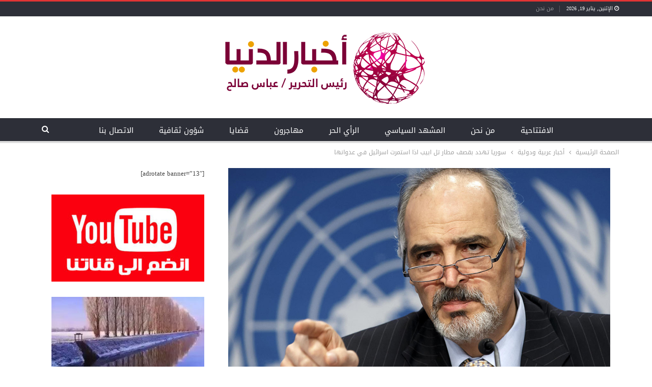

--- FILE ---
content_type: text/html; charset=UTF-8
request_url: https://www.aldonyanews.com/%D8%B3%D9%88%D8%B1%D9%8A%D8%A7-%D8%AA%D9%87%D8%AF%D8%AF-%D8%A8%D9%82%D8%B5%D9%81-%D9%85%D8%B7%D8%A7%D8%B1-%D8%AA%D9%84-%D8%A7%D8%A8%D9%8A%D8%A8-%D8%A7%D8%B0%D8%A7-%D8%A7%D8%B3%D8%AA%D9%85%D8%B1%D8%AA/
body_size: 114567
content:
	<!DOCTYPE html>
		<!--[if IE 8]>
	<html class="ie ie8" dir="rtl" lang="ar"> <![endif]-->
	<!--[if IE 9]>
	<html class="ie ie9" dir="rtl" lang="ar"> <![endif]-->
	<!--[if gt IE 9]><!-->
<html dir="rtl" lang="ar"> <!--<![endif]-->
	<head>
				<meta charset="UTF-8">
		<meta http-equiv="X-UA-Compatible" content="IE=edge">
		<meta name="viewport" content="width=device-width, initial-scale=1.0">
		<link rel="pingback" href="https://www.aldonyanews.com/xmlrpc.php"/>

		<style id="jetpack-boost-critical-css">@media all{ul{box-sizing:border-box}.entry-content{counter-reset:footnotes}html :where(img[class*=wp-image-]){height:auto;max-width:100%}}@media all{@font-face{font-family:FontAwesome;font-weight:400;font-style:normal}.fa{display:inline-block;font:normal normal normal 14px/1 FontAwesome;font-size:inherit;text-rendering:auto;-webkit-font-smoothing:antialiased;-moz-osx-font-smoothing:grayscale}.fa-search:before{content:""}.fa-arrow-up:before{content:""}.fa-twitter:before{content:""}.fa-facebook:before{content:""}.fa-pinterest:before{content:""}.fa-google:before{content:""}.fa-share-alt:before{content:""}.fa-whatsapp:before{content:""}.fa-reddit-alien:before{content:""}.fa-envelope-open:before{content:""}}@media all{html{font-family:sans-serif;-ms-text-size-adjust:100%;-webkit-text-size-adjust:100%}body{margin:0}article,aside,header,main,nav,section{display:block}a{background-color:transparent}b,strong{font-weight:700}h1{font-size:2em;margin:.67em 0}img{border:0}input{color:inherit;font:inherit;margin:0}input[type=submit]{-webkit-appearance:button}input{line-height:normal}input[type=search]{-webkit-appearance:textfield;-moz-box-sizing:content-box;-webkit-box-sizing:content-box;box-sizing:content-box}input[type=search]::-webkit-search-cancel-button{-webkit-appearance:none}*{-webkit-box-sizing:border-box;-moz-box-sizing:border-box;box-sizing:border-box}html{font-size:10px}body{font-family:"Helvetica Neue",Helvetica,Arial,sans-serif;font-size:14px;line-height:1.42857143;color:#333;background-color:#fff}input{font-family:inherit;font-size:inherit;line-height:inherit}a{color:#444;text-decoration:none}img{vertical-align:middle}.h1,h1{font-family:inherit;font-weight:500;line-height:1.1;color:inherit}.h1,h1{margin-top:20px;margin-bottom:10px}.h1,h1{font-size:36px}p{margin:0 0 10px}ul{margin-top:0;margin-bottom:10px}blockquote{padding:10px 20px;margin:0 0 20px;font-size:17.5px;border-left:5px solid #eee}blockquote p:last-child{margin-bottom:0}.container{margin-right:auto;margin-left:auto;padding-left:15px;padding-right:15px}@media (min-width:768px){.container{width:750px}}@media (min-width:992px){.container{width:970px}}@media (min-width:1200px){.container{width:1170px}}.row{margin-left:-15px;margin-right:-15px}.col-sm-4,.col-sm-8{position:relative;min-height:1px;padding-left:15px;padding-right:15px}@media (min-width:768px){.col-sm-4,.col-sm-8{float:left}.col-sm-8{width:66.66666667%}.col-sm-4{width:33.33333333%}}input[type=search]{-webkit-box-sizing:border-box;-moz-box-sizing:border-box;box-sizing:border-box}input[type=search]{-webkit-appearance:none}.tab-content>.tab-pane{display:none;visibility:hidden}.clearfix:after,.clearfix:before,.container:after,.container:before,.row:after,.row:before{content:" ";display:table}.clearfix:after,.container:after,.row:after{clear:both}@-ms-viewport{width:device-width}@media (max-width:767px){.hidden-xs{display:none!important}}}@media all{html{direction:rtl}body{direction:rtl}blockquote{border-right:5px solid #eee;border-left:0}.col-sm-4,.col-sm-8{position:relative;min-height:1px;padding-left:15px;padding-right:15px}@media (min-width:768px){.col-sm-4,.col-sm-8{float:right}.col-sm-8{width:66.66666667%}.col-sm-4{width:33.33333333%}}.term-badges.floated a{margin-left:3px;margin-right:auto}.term-badges.floated{right:0;left:auto}.img-holder{float:right;margin-left:15px;margin-right:auto}.bs-ll-a .img-holder:before{background-image:linear-gradient(to right,#e9ebee 0,#f4f5f6 20%,#e9ebee 40%,#e9ebee 100%)}.search-form input[type=search]{float:right;margin-left:8px;margin-right:auto}.post-meta a{display:inline-block}.post-meta .time{margin-left:10px;margin-right:auto;display:inline-block}.post-meta .post-author-avatar img{margin-left:5px;margin-right:auto}.post-meta>span:last-child{margin-right:auto!important;margin-left:0!important}ul.menu>li{float:right}.site-header .menu-action-buttons{left:0;right:auto}.site-header .menu-action-buttons>div{float:left;text-align:left}.site-header .search-container .search-handler{left:3px;right:auto}.site-header .search-container .search-box{left:0;padding:0 0 0 36px;right:auto}.site-header .search-container .search-handler{right:auto;left:3px}.main-menu>li{margin-left:10px;margin-right:auto}.top-menu>li{margin-left:15px;margin-right:auto}@media only screen and (max-width:992px){.main-menu>li{margin-right:auto;margin-left:0}}.rh-header .menu-container{right:initial;left:0}.rh-header .menu-container .menu-handler{border-right:1px solid rgba(0,0,0,.07);border-left:none;float:left}.rh-header .menu-container .menu-handler .lines:after,.rh-header .menu-container .menu-handler .lines:before{right:0;left:auto}.rh-cover .search-form input[type=submit]{right:inherit;left:0}.rh-cover .search-form:before{left:12px;right:auto}.rh-header .logo-container{padding:0 15px 0 0}.rh-cover{right:-100%;left:auto}.rh-cover .rh-close{left:25px;right:auto}.rh-cover .rh-close:after,.rh-cover .rh-close:before{right:50%;margin-right:-1px;left:auto;margin-left:auto}.rh-cover .rh-panel{right:0;left:auto}.listing.scolumns-3 .listing-item{float:right}.listing.scolumns-3 .listing-item:nth-child(3n-2){padding-left:12px;clear:right;padding-right:0}@media only screen and (max-width:600px){.listing.scolumns-3 .listing-item{float:right}.listing.scolumns-3 .listing-item:nth-child(2n){padding-right:12px;padding-left:0;clear:none}}.listing-item-tb-2 .term-badges.floated{right:0;left:auto}.listing-item-tb-2 .img-holder{margin-left:0;margin-right:auto}blockquote{border-right:none;border-left:none}blockquote:before{right:50%;margin-right:-40px;left:auto;margin-left:auto}.post-meta.single-post-meta .post-author-avatar,.post-meta.single-post-meta .time{margin:0 0 0 12px}.post-meta.single-post-meta>a+span:before{margin-left:12px;margin-right:auto}.post-meta.single-post-meta b{margin-right:2px;margin-left:auto}.post-meta.single-post-meta .post-author-a.post-author-avatar .avatar+.post-author-name{margin-right:7px;margin-left:auto}.single-post-share .post-share-btn{margin-left:8px;margin-right:auto}.single-post-share .share-handler{float:right}.post-share .post-share-btn-group{float:left}.single-post-share .social-item{margin:0 0 4px 6px;float:right}.single-post-share .social-item a .item-title{margin-right:6px;margin-left:auto}@media only screen and (max-width:540px){.post-share .post-share-btn-group{float:right}}.post-share .share-handler:after,.post-share .share-handler:before{left:-12px;border-right-color:#d7d7d7;border-left-color:transparent;right:auto}.post-share .share-handler:after{border-right-color:#fff;left:-10px;right:auto}.bf-breadcrumb .bf-breadcrumb-item:after{content:""}}@media all{.post-template-10 .single-container>.post{border:none;padding:0}.topbar{height:30px!important}.topbar .topbar-inner{padding:0!important}.topbar.topbar-style-1 .section-menu{height:30px!important;position:relative}.topbar .top-menu>li{line-height:30px!important}.topbar .topbar-date{height:30px;line-height:26px!important;top:0}.entry-content p,.listing-item .title a,.post-meta,.post-title,.site-header .main-menu>li>a,.site-header .topbar .topbar-inner,.term-badges .term-badge:first-child a,.term-badges.floated a{-webkit-font-smoothing:antialiased;-moz-osx-font-smoothing:grayscale}a{text-decoration:none}body.active-top-line{border-top-width:3px}.layout-2-col{margin-top:20px!important}.site-header .main-menu-wrapper{border-bottom-width:4px!important}.site-header .main-menu-inner>.content-wrap{padding:0!important}.site-header .main-menu-inner>.content-wrap>.container{padding:0!important}.site-header .main-menu.menu>li{margin:0!important}.site-header .main-menu.menu>li>a{padding:0 23px!important}.site-header .menu-action-buttons{margin-right:17px}.site-header .main-menu-wrapper{border-top:none!important}.site-header .main-menu-wrapper .main-menu-container{border-top:none!important}.site-header .topbar .topbar-date{line-height:20px!important;position:relative}.site-header .topbar .topbar-date:before{content:"";font:normal normal normal 14px/1 FontAwesome;position:relative;display:inline-block;color:#fff;font-size:11px;margin-right:3px}.site-header .topbar .topbar-date:after{content:"";position:absolute;width:1px;height:13px;background-color:rgba(255,255,255,.2);top:7px;right:-4px}.site-header .topbar .top-menu>li{line-height:27px!important}.site-header .search-container .search-box .search-form .search-field{padding-left:40px}.post-meta{opacity:.6}.post-meta a{opacity:1}.post-meta.single-post-meta{opacity:1}.post-template-10 .single-post-title{line-height:43px}.rtl .site-header .menu-action-buttons{margin-left:17px;margin-right:0}.rtl .site-header .topbar .topbar-date:before{margin-right:0;margin-left:3px}.rtl .site-header .topbar .topbar-date:after{left:-4px;right:auto}.rtl .site-header .topbar .topbar-date.topbar-date{padding-right:0}}@media all{:root{--publisher-site-width-2-col:1180px;--publisher-site-width-2-col-content-col:69%;--publisher-site-width-2-col-primary-col:31%}:root{--publisher-spacing:30}.site-header.header-style-1 .header-inner{padding-top:25px}.site-header.header-style-1 .header-inner{padding-bottom:24px}.back-top,.main-menu.menu>li.current-menu-parent>a:before,.term-badges.floated a,.topbar .topbar-date{background-color:#e13434!important}.bs-theme input[type=submit]{background-color:#e13434}.single-post-content a{color:#e13434}body.active-top-line{border-color:#e13434}.topbar .topbar-date.topbar-date{background-color:rgba(33,33,33,0)!important}.topbar .topbar-date.topbar-date{color:#fff!important}.site-header .top-menu.menu>li>a{color:rgba(255,255,255,.5)}.site-header.full-width .topbar{background-color:#2d2f38}.site-header.full-width .topbar{border-color:#efefef}.site-header.header-style-1.full-width .main-menu-wrapper{border-bottom-color:#dedede!important}.site-header .main-menu>li>a,.site-header .search-container .search-box .search-form .search-field,.site-header .search-container .search-handler{color:#fff}.site-header .search-container .search-box .search-form .search-field::-webkit-input-placeholder{color:#fff}.site-header .search-container .search-box .search-form .search-field::-moz-placeholder{color:#fff}.site-header .search-container .search-box .search-form .search-field:-ms-input-placeholder{color:#fff}.site-header .search-container .search-box .search-form .search-field:-moz-placeholder{color:#fff}.site-header.full-width.header-style-1 .main-menu-wrapper{background-color:#2d2f38}body.bs-theme{font-family:"Droid Arabic Kufi";font-weight:400;font-size:13px;text-align:inherit;text-transform:inherit;color:#7b7b7b}.post-meta,.post-meta a{font-family:"Droid Arabic Kufi";font-weight:400;font-size:11px;text-transform:none;color:#000}.term-badges .term-badge{font-family:"Droid Arabic Kufi";font-weight:400;font-size:10px;text-transform:uppercase}.h1,.search-form input[type=submit],.single-container .post-share a,h1,input[type=submit]{font-family:"Droid Arabic Kufi";font-weight:400;text-transform:inherit;letter-spacing:.1px}.h1,h1{font-size:34px}.single-post-title{font-family:"Droid Arabic Kufi";font-weight:400;text-transform:capitalize;letter-spacing:-1px}.post-template-10 .single-post-title{font-size:36px}.entry-content{font-family:"Droid Arabic Kufi";font-weight:400;line-height:28px;font-size:17px;text-align:inherit;text-transform:initial;color:#353535}.main-menu li,.main-menu li>a{font-family:"Droid Arabic Kufi";font-weight:400;font-size:15px;text-align:inherit;text-transform:capitalize}.top-menu.menu>li,.top-menu.menu>li>a{font-family:"Droid Arabic Kufi";font-weight:400;font-size:11px;text-align:inherit;text-transform:capitalize}.topbar .topbar-date{font-family:"Droid Arabic Kufi";font-weight:400;font-size:10px;text-transform:uppercase}.listing-item-tb-2 .title{font-family:"Droid Arabic Kufi";font-weight:400;line-height:21px;font-size:16px;text-align:inherit;text-transform:none;color:#181818}}@media all{body{font:14px/1.7 Lato,sans-serif;color:#5f6569;-webkit-text-size-adjust:100%;text-rendering:optimizeLegibility;font-size-adjust:auto}.site-header .site-branding .logo,h1{color:#2d2d2d}h1{line-height:1.3}h1{font-size:34px}.container,.content-wrap{max-width:var(--publisher-site-width);width:100%}@media only screen and (max-width:668px){.layout-2-col{margin-top:20px!important}}body.page-layout-2-col{--publisher-site-width:var(--publisher-site-width-2-col);--publisher-site-width-content:var(--publisher-site-width-2-col-content-col);--publisher-site-width-primary:var(--publisher-site-width-2-col-primary-col)}@media (min-width:768px){.layout-2-col .content-column{width:var(--publisher-site-width-content)}.layout-2-col .sidebar-column{width:var(--publisher-site-width-primary)}}a{text-decoration:none}input[type=search]{height:36px;width:100%;padding:6px 12px;font-size:14px;line-height:1.42857143;color:#555;background-color:#fff;background-image:none;border:1px solid #ccc;border-radius:0;-webkit-box-shadow:inset 0 1px 1px rgba(0,0,0,.075);box-shadow:inset 0 1px 1px rgba(0,0,0,.075)}input[type=submit]{border:none;color:#fff;border-radius:0;outline:0;height:auto;line-height:1.4;padding:8px 12px;vertical-align:middle;text-transform:uppercase!important;max-width:100%;white-space:normal}ul.menu{padding:0;margin:0;list-style:none}ul.menu a{text-decoration:none}ul.menu>li{float:left}ul.menu li>a{position:relative}.site-header .content-wrap{overflow:visible!important}.site-header>.header-inner>.content-wrap>.container{position:relative}.site-header .site-branding{margin:0}.site-header .site-branding .logo{margin:0;line-height:0;font-size:50px}.site-header .site-branding .logo img{max-width:100%}.site-header .site-branding .logo .site-title{display:none}.site-header .menu-action-buttons{position:absolute;top:0;bottom:0;right:0;width:35px;z-index:99}.site-header .menu-action-buttons.width-1{width:40px}.site-header .menu-action-buttons>div{min-width:37px;display:inline-block;float:right;height:100%;text-align:right;position:relative}.site-header .menu-action-buttons>div.close{opacity:1}.site-header .menu-action-buttons .search-container{z-index:1}.site-header .search-container .search-handler{position:absolute;right:3px;top:50%;margin-top:-15px;z-index:100;width:37px;height:26px;line-height:26px;text-align:center;display:inline-block;font-size:15px;color:#434343}.site-header .search-container .search-box{display:none;position:absolute;right:0;top:0;padding:0 36px 0 0;z-index:99;height:100%;width:100%;text-align:center}.site-header .search-container .search-box .search-form .search-field{border:none;width:100%;height:45px;background:0 0;line-height:45px;font-size:14px;color:#434343}.site-header .search-container .search-box .search-form input[type=submit]{display:none}.main-menu>li{margin-right:10px}.main-menu>li>a{line-height:48px;display:inline-block;padding:0 12px}.main-menu.menu>li>a:before{content:"";display:block;width:20%;height:3px;position:absolute;bottom:0;left:50%;transform:translateX(-50%);visibility:hidden}.main-menu.menu>li.current-menu-parent>a:before{width:100%;visibility:visible}.top-menu>li{line-height:25px;margin-right:15px}.top-menu.menu li{position:relative}.top-menu.menu li>a{color:#707070}.main-menu-wrapper{position:relative;margin-left:auto;margin-right:auto}.main-menu-wrapper .main-menu-container{position:relative}.site-header.full-width .main-menu-wrapper{border-top:1px solid #dedede;border-bottom:3px solid #dedede;background:#fff}.site-header.header-style-1 .header-inner{padding:40px 0}.site-header.header-style-1 .site-branding{text-align:center}.site-header.header-style-1 .main-menu.menu{text-align:center;height:68px;overflow-y:hidden;margin-bottom:-3px;padding-top:20px;margin-top:-20px}.site-header.header-style-1 .main-menu.menu>li{float:none;display:inline-block;margin:0 4px}.site-header.header-style-1 .search-container .search-box .search-form .search-field{text-align:center}.site-header.header-style-1.full-width .menu-action-buttons{top:20px}.site-header.header-style-1 .main-menu-wrapper.menu-actions-btn-width-1 .main-menu-container{padding:0 40px}@media only screen and (max-width:992px){.main-menu>li{margin-right:10px}.site-header.header-style-1 .main-menu.menu>li{margin:0 4px}.main-menu>li>a{padding:0 4px}}.rh-header{display:none;min-width:300px;position:relative}.rh-header .rh-container{background-color:#222}@media only screen and (max-width:700px){body .site-header{display:none}.rh-header{display:block}}.rh-header .menu-container{position:absolute;top:0;right:0}.rh-header .menu-container .menu-handler{color:#fff;width:54px;height:54px;text-align:center;display:inline-block;font-size:18px;background-color:rgba(255,255,255,.05);position:relative;border-left:1px solid rgba(0,0,0,.07);float:right}.rh-header .menu-container .menu-handler .lines{display:inline-block;width:22px;height:2px;background:#ecf0f1;position:relative;margin-top:25.5px}.rh-header .menu-container .menu-handler .lines:after,.rh-header .menu-container .menu-handler .lines:before{display:inline-block;width:22px;height:2px;background:#ecf0f1;position:absolute;left:0;content:""}.rh-header .menu-container .menu-handler .lines:before{top:8px}.rh-header .menu-container .menu-handler .lines:after{top:-8px}.rh-cover .search-form{margin-top:35px;position:relative}.rh-cover .search-form input[type=search]{margin:0;background:rgba(255,255,255,.2);color:#fff;border:none;border-radius:3px;box-shadow:none;float:none;webkit-backface-visibility:hidden;backface-visibility:hidden}.rh-cover .search-form input[type=submit]{content:"";position:absolute;right:0;top:0;display:inline-block;font:normal normal normal 14px/1 FontAwesome;text-rendering:auto;-webkit-font-smoothing:antialiased;-moz-osx-font-smoothing:grayscale;color:#fff;font-size:16px;background:0 0!important}.rh-cover .search-form ::-webkit-input-placeholder{color:#fff}.rh-cover .search-form ::-moz-placeholder{color:#fff}.rh-cover .search-form :-ms-input-placeholder{color:#fff}.rh-cover .search-form :-moz-placeholder{color:#fff}.rh-header .logo-container{padding:0 0 0 15px;line-height:54px;height:54px}.rh-header .logo-container.rh-img-logo{font-size:0}.rh-header .logo-container img{max-height:80%;max-width:80%}.rh-header .logo-container a{color:#fff}.rh-cover{position:fixed;top:0;left:-99%;z-index:9999;width:100%;visibility:hidden;overflow:auto;background:#191919;height:101%;height:calc(100% + 1px)}.noscroll{overflow:hidden}@media (max-width:767px){body{background-color:#f3f3f3!important}.main-wrap{background-color:#fff;overflow:auto;margin:auto;width:100%}}.rh-cover:before{height:60px;content:"";width:100%;position:absolute;background-color:#fff;opacity:.08;box-shadow:0 0 32px 0#000;z-index:-1}.rh-cover .rh-close{width:20px;height:20px;position:absolute;right:25px;display:inline-block;top:21px;z-index:10}.rh-cover .rh-close:after,.rh-cover .rh-close:before{content:"";width:2px;height:18px;position:absolute;left:50%;margin-left:-1px;top:50%;margin-top:-10px;opacity:.65;background:#fff;transform:rotate(45deg);border-radius:5px}.rh-cover .rh-close:after{-webkit-transform:rotate(-45deg);-moz-transform:rotate(-45deg);transform:rotate(-45deg)}.rh-cover .rh-panel{padding:27px;position:absolute;top:0;left:0;width:100%}.rh-cover .rh-p-h{line-height:60px;margin:-27px -27px 20px;padding:0 23px;font-size:14px;color:#fff;height:60px;position:relative}.rh-header.light .rh-container{background:#fff;border-bottom:1px solid #e5e5e5}.rh-header.light .logo-container a{color:#2c2c2c}.rh-header.light .menu-container .menu-handler .lines,.rh-header.light .menu-container .menu-handler .lines:after,.rh-header.light .menu-container .menu-handler .lines:before{background:#2c2c2c}.topbar{height:35px;overflow:hidden}.topbar .topbar-inner{padding:4px 0}.topbar.topbar-style-1 .section-menu{height:26px}.topbar.topbar-style-1 .section-menu{max-width:80%}.topbar.topbar-style-1 .section-menu:first-child:last-child{max-width:100%}.site-header.full-width .topbar{border-bottom:1px solid #efefef;border-bottom:1px solid rgba(0,0,0,.07)}.topbar .topbar-date{color:#fff;display:inline-block;padding:3px 10px;line-height:18px;position:relative;top:-1px}body{background:#fff;text-decoration-skip:ink}.main-wrap{margin:0 auto}.content-wrap,.main-wrap,main.content-container{position:relative}body.active-top-line{border-top:3px solid transparent}.main-wrap .container{width:100%}body.full-width .main-wrap{width:100%}@media only screen and (max-width:480px){.col-sm-4,.col-sm-8{padding-left:15px!important;padding-right:15px!important}}.content-wrap{margin:0 auto;padding:0;min-width:300px}.container{width:100%}.term-badges .term-badge{display:inline-block;line-height:0}.term-badges a{color:#8b8b8b;padding:0 0 4px}.term-badges.floated a{padding:2px 7px;color:#fff;margin-right:3px;margin-bottom:3px;display:inline-block;line-height:1.7;max-width:150px;white-space:nowrap;overflow:hidden;text-overflow:ellipsis;vertical-align:top}.term-badges.floated{position:absolute;top:0;left:0;z-index:1;line-height:0;font-size:0}.img-holder{position:relative;width:80px;display:inline-block;float:left;margin-right:15px}.bs-ll-a .img-holder:before,.bs-ll-a img[data-src]:not(.b-loaded){opacity:1;background-color:#e9ebee;background-image:linear-gradient(to left,#e9ebee 0,#f4f5f6 20%,#e9ebee 40%,#e9ebee 100%);background-repeat:no-repeat;background-size:1000px 900px}.img-holder:before{display:block;content:" ";width:100%;padding-top:70%}.search-form input[type=search]{float:left;height:38px;line-height:38px;margin-right:8px;font-size:12px;box-shadow:none}.search-form input[type=submit]{height:38px}.post-meta{padding-top:2px;font-style:inherit}.post-meta .time{margin-right:10px}.post-meta .post-author-avatar img{margin-right:5px;margin-top:-2px}.post-meta>span:last-child{margin-right:0!important}.container{margin-right:auto!important;margin-left:auto!important}.listing .listing-item{min-height:0}.post-related .listing-item .title{font-size:15px;line-height:1.4}.post-related .include-last-mobile .listing-item:last-child{display:none}@media only screen and (max-width:600px){.post-related .include-last-mobile .listing-item:last-child{display:block}}.single-post-content .term-badges.floated a{max-width:auto}.entry-content{font-size:14px;line-height:1.6;color:#4a4a4a;padding-bottom:20px}.entry-content p{margin-bottom:17px}.entry-content p:last-child{margin-bottom:0}.entry-content img{max-width:100%;height:auto}blockquote{font-size:14px}blockquote p:last-child{margin-bottom:0}.entry-content.single-post-content blockquote{font-size:110%;background-color:#efefef;border-left:none;padding:60px 35px 50px;margin:40px 0 30px 0;position:relative;text-align:center;clear:both}.entry-content.single-post-content blockquote:before{content:"";position:absolute;top:0;left:50%;margin-top:-30px;margin-left:-40px;font-size:30px;font-family:FontAwesome;color:#444;display:block;width:80px;height:80px;background:#fff;line-height:91px;border-radius:50%;text-align:center}.back-top{color:#fff;width:40px;height:40px;position:fixed;bottom:10px;right:10px;text-align:center;line-height:42px;z-index:9999;opacity:0;visibility:hidden;font-size:16px;-webkit-box-shadow:0 1px 2px 0 rgba(0,0,0,.09);-moz-box-shadow:0 1px 2px 0 rgba(0,0,0,.09);box-shadow:0 1px 2px 0 rgba(0,0,0,.09)}.bs-pagination-wrapper{position:relative}.search-container{position:relative}@media only screen and (max-width:1000px){.container{width:100%}.content-wrap{padding:0}}@media only screen and (max-width:420px){.widget{margin-bottom:15px}}@media only screen and (max-width:668px){body{padding:0}}.bf-breadcrumb .bf-breadcrumb-items{padding:0;margin:0;list-style:none;font-size:0}.bf-breadcrumb .bf-breadcrumb-item{display:inline-block;font-size:12px;line-height:22px}.bf-breadcrumb .bf-breadcrumb-item:after{display:inline-block;font-family:FontAwesome;font-style:normal;font-weight:400;line-height:22px;-webkit-font-smoothing:antialiased;-moz-osx-font-smoothing:grayscale;content:"";margin-left:9px;margin-right:9px;color:#929292;vertical-align:top}.bf-breadcrumb .bf-breadcrumb-item.bf-breadcrumb-end:after,.bf-breadcrumb .bf-breadcrumb-item:last-child:after{display:none}.bf-breadcrumb .bf-breadcrumb-item span{vertical-align:top}.bf-breadcrumb .bf-breadcrumb-item a,.bf-breadcrumb .bf-breadcrumb-item span{color:#9e9e9e;display:inline-block}.bf-breadcrumb.bc-top-style{padding:7px 0 0}@media only screen and (max-width:680px){body.single .bf-breadcrumb .bf-breadcrumb-item:last-child{display:none}}.sidebar-column-primary{z-index:1000}.listing.scolumns-3 .listing-item{width:33.3333%;float:left}.listing.scolumns-3 .listing-item:nth-child(3n-2){padding-right:12px;clear:left}@media only screen and (max-width:600px){.listing.scolumns-3 .listing-item{width:50%;float:left}.listing.scolumns-3 .listing-item:nth-child(2n){padding-right:0;padding-left:12px;clear:none}}@media only screen and (max-width:320px){.listing.scolumns-3 .listing-item{width:100%!important;padding-left:0!important;padding-right:0!important;clear:none!important}}.listing-item-tb-2{margin-bottom:20px;position:relative}.listing-item-tb-2 .term-badges.floated{left:0}.listing-item-tb-2 .item-inner{position:relative}.listing-item-tb-2 .title{margin:0}.listing-item-tb-2 .title a{color:inherit}.listing-item-tb-2 .featured{margin-bottom:10px;line-height:0;position:relative}.listing-item-tb-2 .img-holder{width:100%;margin-right:0;float:none;display:block}.listing-item-tb-2 .img-holder:before{padding-top:70%}.sidebar>.widget:last-child{margin-bottom:0}.widget img{max-width:100%;height:auto}.widget.widget_text img{margin:10px 0 15px 0}.post-meta.single-post-meta,.post-meta.single-post-meta a{color:#3a3a3a}.post-meta.single-post-meta .post-author-avatar,.post-meta.single-post-meta .time{float:none;margin:0 12px 0 0;white-space:nowrap;line-height:26px;display:inline-block}.post-meta.single-post-meta>a+span:before{content:" ";display:inline-block;width:9px;margin-right:12px;height:1px;background:rgba(0,0,0,.23);vertical-align:middle}.post-meta.single-post-meta b{color:#4d4d4d;margin-left:2px}.post-meta.single-post-meta .post-author-a.post-author-avatar .avatar{border-radius:50%;margin:0}.post-meta.single-post-meta .post-author-a.post-author-avatar .avatar+.post-author-name{margin-left:7px}.post-meta.single-post-meta .post-author-name{text-transform:capitalize!important;max-width:150px;white-space:nowrap;overflow:hidden;text-overflow:ellipsis;display:inline-block;vertical-align:middle}.post-meta.single-post-meta .post-author-a,.post-meta.single-post-meta .time{color:rgba(0,0,0,.44)}.single-post-title{line-height:1.3}.single-featured{text-align:center;display:block;margin:0 0 20px;line-height:0;position:relative}.single-featured img{max-width:100%;height:auto!important}.single-post-share{list-style:none;padding:0;font-size:0}.single-post-share.top-share{margin-bottom:10px}.single-post-share .post-share-btn{background:#fff;border:1px solid #e2e2e2;line-height:30px;display:inline-block;padding:0 5px;border-radius:30px;font-size:12px;color:#4d4d4d;margin-right:8px;margin-bottom:9px;vertical-align:top}.single-post-share .post-share-btn .bf-icon,.single-post-share .post-share-btn .text{line-height:30px;vertical-align:top}.single-post-share .post-share-btn .text{font-size:12px}.single-post-share .post-share-btn .bf-icon{font-size:15px;margin:0 3px}.single-post-share .share-handler{float:left;position:relative}.share-handler-wrap{overflow:hidden;height:33px}.post-share .post-share-btn-group{overflow:hidden;float:right;margin-bottom:10px}.single-post-share .social-item{margin:0 6px 4px 0;float:left}.single-post-share .social-item a{line-height:30px;min-width:30px;display:inline-block;padding:0 0;border-radius:30px;font-size:14px;color:#fff;overflow:hidden;text-align:center}.single-post-share .social-item a .bf-icon,.single-post-share .social-item a .item-title{line-height:30px;vertical-align:top;color:#fff;display:inline-block}.single-post-share .social-item a .item-title{margin-left:6px}.single-post-share .social-item a .bf-icon{font-size:16px}.single-post-share .social-item.whatsapp .bf-icon{font-size:16px;font-weight:700}.single-post-share .social-item.facebook a{background-color:#2d5f9a;color:#133d6d}.single-post-share .social-item.twitter a{background-color:#53c7ff;color:#2e86b1}.single-post-share .social-item.google_plus a{background-color:#d93b2b;color:#9a2317}.single-post-share .social-item.pinterest a{background-color:#a41719;color:#670d0e}.single-post-share .social-item.email a{background-color:#444;color:#313131}.single-post-share .social-item.reddit a{background-color:#ff4500;color:#bb3200}.single-post-share .social-item.whatsapp a{background-color:#00e676;color:#02a252}.single-post-share .social-item .bf-icon{vertical-align:middle}.single-post-share .social-item.whatsapp{display:none}@media only screen and (max-width:780px){.single-post-share .social-item.whatsapp{display:inline-block}}@media only screen and (max-width:540px){.post-share .post-share-btn-group{float:left}.share-handler-wrap{clear:both}}@media only screen and (max-width:420px){.single-post-share .post-share-btn{margin-bottom:4px!important}}.post-share .share-handler:after,.post-share .share-handler:before{border:solid 6px transparent;content:" ";height:0;width:0;position:absolute;top:50%;right:-12px;border-left-color:#d7d7d7;margin-top:-6px}.post-share .share-handler:after{border:solid 5px transparent;border-left-color:#fff;right:-10px;margin-top:-5px}.post-share.style-1 .share-handler:after,.post-share.style-1 .share-handler:before{display:none}.post-share .post-share-btn,.post-share .social-item a{border-radius:3px;padding:0 5px}.post-share .item-title{font-weight:400;padding:0}.post-share .item-title{font-size:12px}.post-share.style-1 .social-item.has-title a{padding:0 11px}.post-share.style-1 .share-handler,.post-share.style-1 .social-item a{border-radius:30px}.single-post-share.top-share.style-1{margin-bottom:7px}.post-share.style-1 .share-handler{padding:0 10px}.single-post-share .social-item{margin-bottom:8px}.post-template-10 .post-header-inner{padding:0;margin-bottom:20px;position:relative;overflow:hidden}.post-template-10 .single-post-title{margin:0 0 13px}.post-template-10 .post-header-inner .term-badges.floated{position:relative;top:auto;left:auto;right:auto;bottom:auto;margin-bottom:15px}@media only screen and (max-width:780px){.post-template-10 .post-header-inner{margin-top:0;padding-top:0}}:root{--publisher-spacing:20;--publisher-spacing-half:calc(var(--publisher-spacing)/2);--publisher-spacing-80-percent:calc(var(--publisher-spacing)*0.83)}.col-sm-4,.col-sm-8,.container{padding-left:calc(var(--publisher-spacing-half)*1px);padding-right:calc(var(--publisher-spacing-half)*1px)}.row{margin-left:calc(var(--publisher-spacing-half)*-1px);margin-right:calc(var(--publisher-spacing-half)*-1px)}.sidebar>*{margin-bottom:calc(var(--publisher-spacing)*1px)}.single-container,.widget{margin-bottom:calc(var(--publisher-spacing)*1px)}.layout-2-col{margin-top:calc(var(--publisher-spacing-80-percent)*1px)}.layout-2-col.layout-bc-before{margin-top:calc(var(--publisher-spacing-half)*1px)}.main-section{margin-bottom:calc(var(--publisher-spacing-half)*1px)}}</style><meta name='robots' content='index, follow, max-image-preview:large, max-snippet:-1, max-video-preview:-1' />
	<style>img:is([sizes="auto" i], [sizes^="auto," i]) { contain-intrinsic-size: 3000px 1500px }</style>
	
	<!-- This site is optimized with the Yoast SEO plugin v26.7 - https://yoast.com/wordpress/plugins/seo/ -->
	<title>سوريا تهدد بقصف مطار تل ابيب اذا استمرت اسرائيل في عدوانها - أخبار الدنيا</title>
	<link rel="canonical" href="https://www.aldonyanews.com/سوريا-تهدد-بقصف-مطار-تل-ابيب-اذا-استمرت/" />
	<meta property="og:locale" content="ar_AR" />
	<meta property="og:type" content="article" />
	<meta property="og:title" content="سوريا تهدد بقصف مطار تل ابيب اذا استمرت اسرائيل في عدوانها - أخبار الدنيا" />
	<meta property="og:description" content="هدد مندوب سوريا في مجلس الأمن الدولي بشار الجعفري بقصف مطار تلّ أبيب في ظل عدم وجود تحرك دولي لمواجهة العدوان الإسرائيلي المتكرر على مطار دمشق الدولي. ونبه الجعفري في كلمة القاها باجتماع مجلس الأمن الدولي حول الوضع في الشرق الأوسط، الى ان  تمارس سوريا &#8220;حقها الشرعي في الدفاع عن النفس ورد العدوان الإسرائيلي على [&hellip;]" />
	<meta property="og:url" content="https://www.aldonyanews.com/سوريا-تهدد-بقصف-مطار-تل-ابيب-اذا-استمرت/" />
	<meta property="og:site_name" content="أخبار الدنيا" />
	<meta property="article:publisher" content="http://aldonyanews.com" />
	<meta property="article:author" content="http://Aldonyanews.com" />
	<meta property="article:published_time" content="2019-01-23T06:51:24+00:00" />
	<meta property="og:image" content="https://www.aldonyanews.com/wp-content/uploads/2019/01/29A47B3E-7E80-4EB2-A1F9-4B826821D079.jpeg" />
	<meta property="og:image:width" content="900" />
	<meta property="og:image:height" content="480" />
	<meta property="og:image:type" content="image/jpeg" />
	<meta name="author" content="أخبار الدنيا" />
	<meta name="twitter:card" content="summary_large_image" />
	<meta name="twitter:creator" content="@aldonyanews.com" />
	<meta name="twitter:site" content="@aldonyanews" />
	<meta name="twitter:label1" content="كُتب بواسطة" />
	<meta name="twitter:data1" content="أخبار الدنيا" />
	<script type="application/ld+json" class="yoast-schema-graph">{"@context":"https://schema.org","@graph":[{"@type":"Article","@id":"https://www.aldonyanews.com/%d8%b3%d9%88%d8%b1%d9%8a%d8%a7-%d8%aa%d9%87%d8%af%d8%af-%d8%a8%d9%82%d8%b5%d9%81-%d9%85%d8%b7%d8%a7%d8%b1-%d8%aa%d9%84-%d8%a7%d8%a8%d9%8a%d8%a8-%d8%a7%d8%b0%d8%a7-%d8%a7%d8%b3%d8%aa%d9%85%d8%b1%d8%aa/#article","isPartOf":{"@id":"https://www.aldonyanews.com/%d8%b3%d9%88%d8%b1%d9%8a%d8%a7-%d8%aa%d9%87%d8%af%d8%af-%d8%a8%d9%82%d8%b5%d9%81-%d9%85%d8%b7%d8%a7%d8%b1-%d8%aa%d9%84-%d8%a7%d8%a8%d9%8a%d8%a8-%d8%a7%d8%b0%d8%a7-%d8%a7%d8%b3%d8%aa%d9%85%d8%b1%d8%aa/"},"author":{"name":"أخبار الدنيا","@id":"https://www.aldonyanews.com/#/schema/person/ef3bc41bb0da7d2276cd5b15360c37bf"},"headline":"سوريا تهدد بقصف مطار تل ابيب اذا استمرت اسرائيل في عدوانها","datePublished":"2019-01-23T06:51:24+00:00","mainEntityOfPage":{"@id":"https://www.aldonyanews.com/%d8%b3%d9%88%d8%b1%d9%8a%d8%a7-%d8%aa%d9%87%d8%af%d8%af-%d8%a8%d9%82%d8%b5%d9%81-%d9%85%d8%b7%d8%a7%d8%b1-%d8%aa%d9%84-%d8%a7%d8%a8%d9%8a%d8%a8-%d8%a7%d8%b0%d8%a7-%d8%a7%d8%b3%d8%aa%d9%85%d8%b1%d8%aa/"},"wordCount":0,"commentCount":0,"publisher":{"@id":"https://www.aldonyanews.com/#organization"},"image":{"@id":"https://www.aldonyanews.com/%d8%b3%d9%88%d8%b1%d9%8a%d8%a7-%d8%aa%d9%87%d8%af%d8%af-%d8%a8%d9%82%d8%b5%d9%81-%d9%85%d8%b7%d8%a7%d8%b1-%d8%aa%d9%84-%d8%a7%d8%a8%d9%8a%d8%a8-%d8%a7%d8%b0%d8%a7-%d8%a7%d8%b3%d8%aa%d9%85%d8%b1%d8%aa/#primaryimage"},"thumbnailUrl":"https://www.aldonyanews.com/wp-content/uploads/2019/01/29A47B3E-7E80-4EB2-A1F9-4B826821D079.jpeg","articleSection":["أخبار عربية ودولية"],"inLanguage":"ar"},{"@type":"WebPage","@id":"https://www.aldonyanews.com/%d8%b3%d9%88%d8%b1%d9%8a%d8%a7-%d8%aa%d9%87%d8%af%d8%af-%d8%a8%d9%82%d8%b5%d9%81-%d9%85%d8%b7%d8%a7%d8%b1-%d8%aa%d9%84-%d8%a7%d8%a8%d9%8a%d8%a8-%d8%a7%d8%b0%d8%a7-%d8%a7%d8%b3%d8%aa%d9%85%d8%b1%d8%aa/","url":"https://www.aldonyanews.com/%d8%b3%d9%88%d8%b1%d9%8a%d8%a7-%d8%aa%d9%87%d8%af%d8%af-%d8%a8%d9%82%d8%b5%d9%81-%d9%85%d8%b7%d8%a7%d8%b1-%d8%aa%d9%84-%d8%a7%d8%a8%d9%8a%d8%a8-%d8%a7%d8%b0%d8%a7-%d8%a7%d8%b3%d8%aa%d9%85%d8%b1%d8%aa/","name":"سوريا تهدد بقصف مطار تل ابيب اذا استمرت اسرائيل في عدوانها - أخبار الدنيا","isPartOf":{"@id":"https://www.aldonyanews.com/#website"},"primaryImageOfPage":{"@id":"https://www.aldonyanews.com/%d8%b3%d9%88%d8%b1%d9%8a%d8%a7-%d8%aa%d9%87%d8%af%d8%af-%d8%a8%d9%82%d8%b5%d9%81-%d9%85%d8%b7%d8%a7%d8%b1-%d8%aa%d9%84-%d8%a7%d8%a8%d9%8a%d8%a8-%d8%a7%d8%b0%d8%a7-%d8%a7%d8%b3%d8%aa%d9%85%d8%b1%d8%aa/#primaryimage"},"image":{"@id":"https://www.aldonyanews.com/%d8%b3%d9%88%d8%b1%d9%8a%d8%a7-%d8%aa%d9%87%d8%af%d8%af-%d8%a8%d9%82%d8%b5%d9%81-%d9%85%d8%b7%d8%a7%d8%b1-%d8%aa%d9%84-%d8%a7%d8%a8%d9%8a%d8%a8-%d8%a7%d8%b0%d8%a7-%d8%a7%d8%b3%d8%aa%d9%85%d8%b1%d8%aa/#primaryimage"},"thumbnailUrl":"https://www.aldonyanews.com/wp-content/uploads/2019/01/29A47B3E-7E80-4EB2-A1F9-4B826821D079.jpeg","datePublished":"2019-01-23T06:51:24+00:00","breadcrumb":{"@id":"https://www.aldonyanews.com/%d8%b3%d9%88%d8%b1%d9%8a%d8%a7-%d8%aa%d9%87%d8%af%d8%af-%d8%a8%d9%82%d8%b5%d9%81-%d9%85%d8%b7%d8%a7%d8%b1-%d8%aa%d9%84-%d8%a7%d8%a8%d9%8a%d8%a8-%d8%a7%d8%b0%d8%a7-%d8%a7%d8%b3%d8%aa%d9%85%d8%b1%d8%aa/#breadcrumb"},"inLanguage":"ar","potentialAction":[{"@type":"ReadAction","target":["https://www.aldonyanews.com/%d8%b3%d9%88%d8%b1%d9%8a%d8%a7-%d8%aa%d9%87%d8%af%d8%af-%d8%a8%d9%82%d8%b5%d9%81-%d9%85%d8%b7%d8%a7%d8%b1-%d8%aa%d9%84-%d8%a7%d8%a8%d9%8a%d8%a8-%d8%a7%d8%b0%d8%a7-%d8%a7%d8%b3%d8%aa%d9%85%d8%b1%d8%aa/"]}]},{"@type":"ImageObject","inLanguage":"ar","@id":"https://www.aldonyanews.com/%d8%b3%d9%88%d8%b1%d9%8a%d8%a7-%d8%aa%d9%87%d8%af%d8%af-%d8%a8%d9%82%d8%b5%d9%81-%d9%85%d8%b7%d8%a7%d8%b1-%d8%aa%d9%84-%d8%a7%d8%a8%d9%8a%d8%a8-%d8%a7%d8%b0%d8%a7-%d8%a7%d8%b3%d8%aa%d9%85%d8%b1%d8%aa/#primaryimage","url":"https://www.aldonyanews.com/wp-content/uploads/2019/01/29A47B3E-7E80-4EB2-A1F9-4B826821D079.jpeg","contentUrl":"https://www.aldonyanews.com/wp-content/uploads/2019/01/29A47B3E-7E80-4EB2-A1F9-4B826821D079.jpeg","width":900,"height":480},{"@type":"BreadcrumbList","@id":"https://www.aldonyanews.com/%d8%b3%d9%88%d8%b1%d9%8a%d8%a7-%d8%aa%d9%87%d8%af%d8%af-%d8%a8%d9%82%d8%b5%d9%81-%d9%85%d8%b7%d8%a7%d8%b1-%d8%aa%d9%84-%d8%a7%d8%a8%d9%8a%d8%a8-%d8%a7%d8%b0%d8%a7-%d8%a7%d8%b3%d8%aa%d9%85%d8%b1%d8%aa/#breadcrumb","itemListElement":[{"@type":"ListItem","position":1,"name":"Home","item":"https://www.aldonyanews.com/"},{"@type":"ListItem","position":2,"name":"سوريا تهدد بقصف مطار تل ابيب اذا استمرت اسرائيل في عدوانها"}]},{"@type":"WebSite","@id":"https://www.aldonyanews.com/#website","url":"https://www.aldonyanews.com/","name":"أخبار الدنيا","description":"رئيس التحرير : عباس صالح","publisher":{"@id":"https://www.aldonyanews.com/#organization"},"potentialAction":[{"@type":"SearchAction","target":{"@type":"EntryPoint","urlTemplate":"https://www.aldonyanews.com/?s={search_term_string}"},"query-input":{"@type":"PropertyValueSpecification","valueRequired":true,"valueName":"search_term_string"}}],"inLanguage":"ar"},{"@type":"Organization","@id":"https://www.aldonyanews.com/#organization","name":"Aldonyanews.com","url":"https://www.aldonyanews.com/","logo":{"@type":"ImageObject","inLanguage":"ar","@id":"https://www.aldonyanews.com/#/schema/logo/image/","url":"https://www.aldonyanews.com/wp-content/uploads/2023/10/E5120E39-668B-4CE9-9D52-AAB4DBEAAEBF.jpeg","contentUrl":"https://www.aldonyanews.com/wp-content/uploads/2023/10/E5120E39-668B-4CE9-9D52-AAB4DBEAAEBF.jpeg","width":425,"height":344,"caption":"Aldonyanews.com"},"image":{"@id":"https://www.aldonyanews.com/#/schema/logo/image/"},"sameAs":["http://aldonyanews.com","https://x.com/aldonyanews"]},{"@type":"Person","@id":"https://www.aldonyanews.com/#/schema/person/ef3bc41bb0da7d2276cd5b15360c37bf","name":"أخبار الدنيا","image":{"@type":"ImageObject","inLanguage":"ar","@id":"https://www.aldonyanews.com/#/schema/person/image/","url":"https://secure.gravatar.com/avatar/da74ab5fbc0b37cef524c439696dac69fa5766a0a83e2ff3653bb65032d8499c?s=96&d=mm&r=g","contentUrl":"https://secure.gravatar.com/avatar/da74ab5fbc0b37cef524c439696dac69fa5766a0a83e2ff3653bb65032d8499c?s=96&d=mm&r=g","caption":"أخبار الدنيا"},"sameAs":["http://aldonayanews.com","http://Aldonyanews.com","https://x.com/aldonyanews.com","الدنيا نيوز"],"url":"https://www.aldonyanews.com/author/abbas/"}]}</script>
	<!-- / Yoast SEO plugin. -->


<link rel='dns-prefetch' href='//stats.wp.com' />
<link rel='dns-prefetch' href='//fonts.googleapis.com' />
<link rel="alternate" type="application/rss+xml" title="أخبار الدنيا &laquo; الخلاصة" href="https://www.aldonyanews.com/feed/" />
<script type="text/javascript" id="wpp-js" src="https://www.aldonyanews.com/wp-content/plugins/wordpress-popular-posts/assets/js/wpp.min.js?ver=7.3.6" data-sampling="0" data-sampling-rate="100" data-api-url="https://www.aldonyanews.com/wp-json/wordpress-popular-posts" data-post-id="7106" data-token="faa2537de4" data-lang="0" data-debug="0"></script>
<script type="text/javascript">
/* <![CDATA[ */
window._wpemojiSettings = {"baseUrl":"https:\/\/s.w.org\/images\/core\/emoji\/16.0.1\/72x72\/","ext":".png","svgUrl":"https:\/\/s.w.org\/images\/core\/emoji\/16.0.1\/svg\/","svgExt":".svg","source":{"concatemoji":"https:\/\/www.aldonyanews.com\/wp-includes\/js\/wp-emoji-release.min.js?ver=6.8.3"}};
/*! This file is auto-generated */
!function(s,n){var o,i,e;function c(e){try{var t={supportTests:e,timestamp:(new Date).valueOf()};sessionStorage.setItem(o,JSON.stringify(t))}catch(e){}}function p(e,t,n){e.clearRect(0,0,e.canvas.width,e.canvas.height),e.fillText(t,0,0);var t=new Uint32Array(e.getImageData(0,0,e.canvas.width,e.canvas.height).data),a=(e.clearRect(0,0,e.canvas.width,e.canvas.height),e.fillText(n,0,0),new Uint32Array(e.getImageData(0,0,e.canvas.width,e.canvas.height).data));return t.every(function(e,t){return e===a[t]})}function u(e,t){e.clearRect(0,0,e.canvas.width,e.canvas.height),e.fillText(t,0,0);for(var n=e.getImageData(16,16,1,1),a=0;a<n.data.length;a++)if(0!==n.data[a])return!1;return!0}function f(e,t,n,a){switch(t){case"flag":return n(e,"\ud83c\udff3\ufe0f\u200d\u26a7\ufe0f","\ud83c\udff3\ufe0f\u200b\u26a7\ufe0f")?!1:!n(e,"\ud83c\udde8\ud83c\uddf6","\ud83c\udde8\u200b\ud83c\uddf6")&&!n(e,"\ud83c\udff4\udb40\udc67\udb40\udc62\udb40\udc65\udb40\udc6e\udb40\udc67\udb40\udc7f","\ud83c\udff4\u200b\udb40\udc67\u200b\udb40\udc62\u200b\udb40\udc65\u200b\udb40\udc6e\u200b\udb40\udc67\u200b\udb40\udc7f");case"emoji":return!a(e,"\ud83e\udedf")}return!1}function g(e,t,n,a){var r="undefined"!=typeof WorkerGlobalScope&&self instanceof WorkerGlobalScope?new OffscreenCanvas(300,150):s.createElement("canvas"),o=r.getContext("2d",{willReadFrequently:!0}),i=(o.textBaseline="top",o.font="600 32px Arial",{});return e.forEach(function(e){i[e]=t(o,e,n,a)}),i}function t(e){var t=s.createElement("script");t.src=e,t.defer=!0,s.head.appendChild(t)}"undefined"!=typeof Promise&&(o="wpEmojiSettingsSupports",i=["flag","emoji"],n.supports={everything:!0,everythingExceptFlag:!0},e=new Promise(function(e){s.addEventListener("DOMContentLoaded",e,{once:!0})}),new Promise(function(t){var n=function(){try{var e=JSON.parse(sessionStorage.getItem(o));if("object"==typeof e&&"number"==typeof e.timestamp&&(new Date).valueOf()<e.timestamp+604800&&"object"==typeof e.supportTests)return e.supportTests}catch(e){}return null}();if(!n){if("undefined"!=typeof Worker&&"undefined"!=typeof OffscreenCanvas&&"undefined"!=typeof URL&&URL.createObjectURL&&"undefined"!=typeof Blob)try{var e="postMessage("+g.toString()+"("+[JSON.stringify(i),f.toString(),p.toString(),u.toString()].join(",")+"));",a=new Blob([e],{type:"text/javascript"}),r=new Worker(URL.createObjectURL(a),{name:"wpTestEmojiSupports"});return void(r.onmessage=function(e){c(n=e.data),r.terminate(),t(n)})}catch(e){}c(n=g(i,f,p,u))}t(n)}).then(function(e){for(var t in e)n.supports[t]=e[t],n.supports.everything=n.supports.everything&&n.supports[t],"flag"!==t&&(n.supports.everythingExceptFlag=n.supports.everythingExceptFlag&&n.supports[t]);n.supports.everythingExceptFlag=n.supports.everythingExceptFlag&&!n.supports.flag,n.DOMReady=!1,n.readyCallback=function(){n.DOMReady=!0}}).then(function(){return e}).then(function(){var e;n.supports.everything||(n.readyCallback(),(e=n.source||{}).concatemoji?t(e.concatemoji):e.wpemoji&&e.twemoji&&(t(e.twemoji),t(e.wpemoji)))}))}((window,document),window._wpemojiSettings);
/* ]]> */
</script>
<style id='wp-emoji-styles-inline-css' type='text/css'>

	img.wp-smiley, img.emoji {
		display: inline !important;
		border: none !important;
		box-shadow: none !important;
		height: 1em !important;
		width: 1em !important;
		margin: 0 0.07em !important;
		vertical-align: -0.1em !important;
		background: none !important;
		padding: 0 !important;
	}
</style>
<noscript><link rel='stylesheet' id='wp-block-library-rtl-css' href='https://www.aldonyanews.com/wp-includes/css/dist/block-library/style-rtl.min.css?ver=6.8.3' type='text/css' media='all' />
</noscript><link rel='stylesheet' id='wp-block-library-rtl-css' href='https://www.aldonyanews.com/wp-includes/css/dist/block-library/style-rtl.min.css?ver=6.8.3' type='text/css' media="not all" data-media="all" onload="this.media=this.dataset.media; delete this.dataset.media; this.removeAttribute( 'onload' );" />
<style id='classic-theme-styles-inline-css' type='text/css'>
/*! This file is auto-generated */
.wp-block-button__link{color:#fff;background-color:#32373c;border-radius:9999px;box-shadow:none;text-decoration:none;padding:calc(.667em + 2px) calc(1.333em + 2px);font-size:1.125em}.wp-block-file__button{background:#32373c;color:#fff;text-decoration:none}
</style>
<noscript><link rel='stylesheet' id='mediaelement-css' href='https://www.aldonyanews.com/wp-includes/js/mediaelement/mediaelementplayer-legacy.min.css?ver=4.2.17' type='text/css' media='all' />
</noscript><link rel='stylesheet' id='mediaelement-css' href='https://www.aldonyanews.com/wp-includes/js/mediaelement/mediaelementplayer-legacy.min.css?ver=4.2.17' type='text/css' media="not all" data-media="all" onload="this.media=this.dataset.media; delete this.dataset.media; this.removeAttribute( 'onload' );" />
<noscript><link rel='stylesheet' id='wp-mediaelement-css' href='https://www.aldonyanews.com/wp-includes/js/mediaelement/wp-mediaelement.min.css?ver=6.8.3' type='text/css' media='all' />
</noscript><link rel='stylesheet' id='wp-mediaelement-css' href='https://www.aldonyanews.com/wp-includes/js/mediaelement/wp-mediaelement.min.css?ver=6.8.3' type='text/css' media="not all" data-media="all" onload="this.media=this.dataset.media; delete this.dataset.media; this.removeAttribute( 'onload' );" />
<style id='jetpack-sharing-buttons-style-inline-css' type='text/css'>
.jetpack-sharing-buttons__services-list{display:flex;flex-direction:row;flex-wrap:wrap;gap:0;list-style-type:none;margin:5px;padding:0}.jetpack-sharing-buttons__services-list.has-small-icon-size{font-size:12px}.jetpack-sharing-buttons__services-list.has-normal-icon-size{font-size:16px}.jetpack-sharing-buttons__services-list.has-large-icon-size{font-size:24px}.jetpack-sharing-buttons__services-list.has-huge-icon-size{font-size:36px}@media print{.jetpack-sharing-buttons__services-list{display:none!important}}.editor-styles-wrapper .wp-block-jetpack-sharing-buttons{gap:0;padding-inline-start:0}ul.jetpack-sharing-buttons__services-list.has-background{padding:1.25em 2.375em}
</style>
<style id='global-styles-inline-css' type='text/css'>
:root{--wp--preset--aspect-ratio--square: 1;--wp--preset--aspect-ratio--4-3: 4/3;--wp--preset--aspect-ratio--3-4: 3/4;--wp--preset--aspect-ratio--3-2: 3/2;--wp--preset--aspect-ratio--2-3: 2/3;--wp--preset--aspect-ratio--16-9: 16/9;--wp--preset--aspect-ratio--9-16: 9/16;--wp--preset--color--black: #000000;--wp--preset--color--cyan-bluish-gray: #abb8c3;--wp--preset--color--white: #ffffff;--wp--preset--color--pale-pink: #f78da7;--wp--preset--color--vivid-red: #cf2e2e;--wp--preset--color--luminous-vivid-orange: #ff6900;--wp--preset--color--luminous-vivid-amber: #fcb900;--wp--preset--color--light-green-cyan: #7bdcb5;--wp--preset--color--vivid-green-cyan: #00d084;--wp--preset--color--pale-cyan-blue: #8ed1fc;--wp--preset--color--vivid-cyan-blue: #0693e3;--wp--preset--color--vivid-purple: #9b51e0;--wp--preset--gradient--vivid-cyan-blue-to-vivid-purple: linear-gradient(135deg,rgba(6,147,227,1) 0%,rgb(155,81,224) 100%);--wp--preset--gradient--light-green-cyan-to-vivid-green-cyan: linear-gradient(135deg,rgb(122,220,180) 0%,rgb(0,208,130) 100%);--wp--preset--gradient--luminous-vivid-amber-to-luminous-vivid-orange: linear-gradient(135deg,rgba(252,185,0,1) 0%,rgba(255,105,0,1) 100%);--wp--preset--gradient--luminous-vivid-orange-to-vivid-red: linear-gradient(135deg,rgba(255,105,0,1) 0%,rgb(207,46,46) 100%);--wp--preset--gradient--very-light-gray-to-cyan-bluish-gray: linear-gradient(135deg,rgb(238,238,238) 0%,rgb(169,184,195) 100%);--wp--preset--gradient--cool-to-warm-spectrum: linear-gradient(135deg,rgb(74,234,220) 0%,rgb(151,120,209) 20%,rgb(207,42,186) 40%,rgb(238,44,130) 60%,rgb(251,105,98) 80%,rgb(254,248,76) 100%);--wp--preset--gradient--blush-light-purple: linear-gradient(135deg,rgb(255,206,236) 0%,rgb(152,150,240) 100%);--wp--preset--gradient--blush-bordeaux: linear-gradient(135deg,rgb(254,205,165) 0%,rgb(254,45,45) 50%,rgb(107,0,62) 100%);--wp--preset--gradient--luminous-dusk: linear-gradient(135deg,rgb(255,203,112) 0%,rgb(199,81,192) 50%,rgb(65,88,208) 100%);--wp--preset--gradient--pale-ocean: linear-gradient(135deg,rgb(255,245,203) 0%,rgb(182,227,212) 50%,rgb(51,167,181) 100%);--wp--preset--gradient--electric-grass: linear-gradient(135deg,rgb(202,248,128) 0%,rgb(113,206,126) 100%);--wp--preset--gradient--midnight: linear-gradient(135deg,rgb(2,3,129) 0%,rgb(40,116,252) 100%);--wp--preset--font-size--small: 13px;--wp--preset--font-size--medium: 20px;--wp--preset--font-size--large: 36px;--wp--preset--font-size--x-large: 42px;--wp--preset--spacing--20: 0.44rem;--wp--preset--spacing--30: 0.67rem;--wp--preset--spacing--40: 1rem;--wp--preset--spacing--50: 1.5rem;--wp--preset--spacing--60: 2.25rem;--wp--preset--spacing--70: 3.38rem;--wp--preset--spacing--80: 5.06rem;--wp--preset--shadow--natural: 6px 6px 9px rgba(0, 0, 0, 0.2);--wp--preset--shadow--deep: 12px 12px 50px rgba(0, 0, 0, 0.4);--wp--preset--shadow--sharp: 6px 6px 0px rgba(0, 0, 0, 0.2);--wp--preset--shadow--outlined: 6px 6px 0px -3px rgba(255, 255, 255, 1), 6px 6px rgba(0, 0, 0, 1);--wp--preset--shadow--crisp: 6px 6px 0px rgba(0, 0, 0, 1);}:where(.is-layout-flex){gap: 0.5em;}:where(.is-layout-grid){gap: 0.5em;}body .is-layout-flex{display: flex;}.is-layout-flex{flex-wrap: wrap;align-items: center;}.is-layout-flex > :is(*, div){margin: 0;}body .is-layout-grid{display: grid;}.is-layout-grid > :is(*, div){margin: 0;}:where(.wp-block-columns.is-layout-flex){gap: 2em;}:where(.wp-block-columns.is-layout-grid){gap: 2em;}:where(.wp-block-post-template.is-layout-flex){gap: 1.25em;}:where(.wp-block-post-template.is-layout-grid){gap: 1.25em;}.has-black-color{color: var(--wp--preset--color--black) !important;}.has-cyan-bluish-gray-color{color: var(--wp--preset--color--cyan-bluish-gray) !important;}.has-white-color{color: var(--wp--preset--color--white) !important;}.has-pale-pink-color{color: var(--wp--preset--color--pale-pink) !important;}.has-vivid-red-color{color: var(--wp--preset--color--vivid-red) !important;}.has-luminous-vivid-orange-color{color: var(--wp--preset--color--luminous-vivid-orange) !important;}.has-luminous-vivid-amber-color{color: var(--wp--preset--color--luminous-vivid-amber) !important;}.has-light-green-cyan-color{color: var(--wp--preset--color--light-green-cyan) !important;}.has-vivid-green-cyan-color{color: var(--wp--preset--color--vivid-green-cyan) !important;}.has-pale-cyan-blue-color{color: var(--wp--preset--color--pale-cyan-blue) !important;}.has-vivid-cyan-blue-color{color: var(--wp--preset--color--vivid-cyan-blue) !important;}.has-vivid-purple-color{color: var(--wp--preset--color--vivid-purple) !important;}.has-black-background-color{background-color: var(--wp--preset--color--black) !important;}.has-cyan-bluish-gray-background-color{background-color: var(--wp--preset--color--cyan-bluish-gray) !important;}.has-white-background-color{background-color: var(--wp--preset--color--white) !important;}.has-pale-pink-background-color{background-color: var(--wp--preset--color--pale-pink) !important;}.has-vivid-red-background-color{background-color: var(--wp--preset--color--vivid-red) !important;}.has-luminous-vivid-orange-background-color{background-color: var(--wp--preset--color--luminous-vivid-orange) !important;}.has-luminous-vivid-amber-background-color{background-color: var(--wp--preset--color--luminous-vivid-amber) !important;}.has-light-green-cyan-background-color{background-color: var(--wp--preset--color--light-green-cyan) !important;}.has-vivid-green-cyan-background-color{background-color: var(--wp--preset--color--vivid-green-cyan) !important;}.has-pale-cyan-blue-background-color{background-color: var(--wp--preset--color--pale-cyan-blue) !important;}.has-vivid-cyan-blue-background-color{background-color: var(--wp--preset--color--vivid-cyan-blue) !important;}.has-vivid-purple-background-color{background-color: var(--wp--preset--color--vivid-purple) !important;}.has-black-border-color{border-color: var(--wp--preset--color--black) !important;}.has-cyan-bluish-gray-border-color{border-color: var(--wp--preset--color--cyan-bluish-gray) !important;}.has-white-border-color{border-color: var(--wp--preset--color--white) !important;}.has-pale-pink-border-color{border-color: var(--wp--preset--color--pale-pink) !important;}.has-vivid-red-border-color{border-color: var(--wp--preset--color--vivid-red) !important;}.has-luminous-vivid-orange-border-color{border-color: var(--wp--preset--color--luminous-vivid-orange) !important;}.has-luminous-vivid-amber-border-color{border-color: var(--wp--preset--color--luminous-vivid-amber) !important;}.has-light-green-cyan-border-color{border-color: var(--wp--preset--color--light-green-cyan) !important;}.has-vivid-green-cyan-border-color{border-color: var(--wp--preset--color--vivid-green-cyan) !important;}.has-pale-cyan-blue-border-color{border-color: var(--wp--preset--color--pale-cyan-blue) !important;}.has-vivid-cyan-blue-border-color{border-color: var(--wp--preset--color--vivid-cyan-blue) !important;}.has-vivid-purple-border-color{border-color: var(--wp--preset--color--vivid-purple) !important;}.has-vivid-cyan-blue-to-vivid-purple-gradient-background{background: var(--wp--preset--gradient--vivid-cyan-blue-to-vivid-purple) !important;}.has-light-green-cyan-to-vivid-green-cyan-gradient-background{background: var(--wp--preset--gradient--light-green-cyan-to-vivid-green-cyan) !important;}.has-luminous-vivid-amber-to-luminous-vivid-orange-gradient-background{background: var(--wp--preset--gradient--luminous-vivid-amber-to-luminous-vivid-orange) !important;}.has-luminous-vivid-orange-to-vivid-red-gradient-background{background: var(--wp--preset--gradient--luminous-vivid-orange-to-vivid-red) !important;}.has-very-light-gray-to-cyan-bluish-gray-gradient-background{background: var(--wp--preset--gradient--very-light-gray-to-cyan-bluish-gray) !important;}.has-cool-to-warm-spectrum-gradient-background{background: var(--wp--preset--gradient--cool-to-warm-spectrum) !important;}.has-blush-light-purple-gradient-background{background: var(--wp--preset--gradient--blush-light-purple) !important;}.has-blush-bordeaux-gradient-background{background: var(--wp--preset--gradient--blush-bordeaux) !important;}.has-luminous-dusk-gradient-background{background: var(--wp--preset--gradient--luminous-dusk) !important;}.has-pale-ocean-gradient-background{background: var(--wp--preset--gradient--pale-ocean) !important;}.has-electric-grass-gradient-background{background: var(--wp--preset--gradient--electric-grass) !important;}.has-midnight-gradient-background{background: var(--wp--preset--gradient--midnight) !important;}.has-small-font-size{font-size: var(--wp--preset--font-size--small) !important;}.has-medium-font-size{font-size: var(--wp--preset--font-size--medium) !important;}.has-large-font-size{font-size: var(--wp--preset--font-size--large) !important;}.has-x-large-font-size{font-size: var(--wp--preset--font-size--x-large) !important;}
:where(.wp-block-post-template.is-layout-flex){gap: 1.25em;}:where(.wp-block-post-template.is-layout-grid){gap: 1.25em;}
:where(.wp-block-columns.is-layout-flex){gap: 2em;}:where(.wp-block-columns.is-layout-grid){gap: 2em;}
:root :where(.wp-block-pullquote){font-size: 1.5em;line-height: 1.6;}
</style>
<noscript><link rel='stylesheet' id='contact-form-7-css' href='https://www.aldonyanews.com/wp-content/plugins/contact-form-7/includes/css/styles.css?ver=6.1.4' type='text/css' media='all' />
</noscript><link rel='stylesheet' id='contact-form-7-css' href='https://www.aldonyanews.com/wp-content/plugins/contact-form-7/includes/css/styles.css?ver=6.1.4' type='text/css' media="not all" data-media="all" onload="this.media=this.dataset.media; delete this.dataset.media; this.removeAttribute( 'onload' );" />
<noscript><link rel='stylesheet' id='contact-form-7-rtl-css' href='https://www.aldonyanews.com/wp-content/plugins/contact-form-7/includes/css/styles-rtl.css?ver=6.1.4' type='text/css' media='all' />
</noscript><link rel='stylesheet' id='contact-form-7-rtl-css' href='https://www.aldonyanews.com/wp-content/plugins/contact-form-7/includes/css/styles-rtl.css?ver=6.1.4' type='text/css' media="not all" data-media="all" onload="this.media=this.dataset.media; delete this.dataset.media; this.removeAttribute( 'onload' );" />
<noscript><link rel='stylesheet' id='wordpress-popular-posts-css-css' href='https://www.aldonyanews.com/wp-content/plugins/wordpress-popular-posts/assets/css/wpp.css?ver=7.3.6' type='text/css' media='all' />
</noscript><link rel='stylesheet' id='wordpress-popular-posts-css-css' href='https://www.aldonyanews.com/wp-content/plugins/wordpress-popular-posts/assets/css/wpp.css?ver=7.3.6' type='text/css' media="not all" data-media="all" onload="this.media=this.dataset.media; delete this.dataset.media; this.removeAttribute( 'onload' );" />
<noscript><link rel='stylesheet' id='better-framework-main-fonts-css' href='https://fonts.googleapis.com/css?family=Open+Sans:400,700%7CRoboto:500&#038;display=swap' type='text/css' media='all' />
</noscript><link rel='stylesheet' id='better-framework-main-fonts-css' href='https://fonts.googleapis.com/css?family=Open+Sans:400,700%7CRoboto:500&#038;display=swap' type='text/css' media="not all" data-media="all" onload="this.media=this.dataset.media; delete this.dataset.media; this.removeAttribute( 'onload' );" />
<noscript><link rel='stylesheet' id='better-framework-font-1-css' href='//fonts.googleapis.com/earlyaccess/droidarabickufi.css' type='text/css' media='all' />
</noscript><link rel='stylesheet' id='better-framework-font-1-css' href='//fonts.googleapis.com/earlyaccess/droidarabickufi.css' type='text/css' media="not all" data-media="all" onload="this.media=this.dataset.media; delete this.dataset.media; this.removeAttribute( 'onload' );" />
<script type="text/javascript" src="https://www.aldonyanews.com/wp-includes/js/jquery/jquery.min.js?ver=3.7.1" id="jquery-core-js"></script>
<script type="text/javascript" src="https://www.aldonyanews.com/wp-includes/js/jquery/jquery-migrate.min.js?ver=3.4.1" id="jquery-migrate-js"></script>
<!--[if lt IE 9]>
<script type="text/javascript" src="https://www.aldonyanews.com/wp-content/themes/publisher/includes/libs/better-framework/assets/js/html5shiv.min.js?ver=3.15.0" id="bf-html5shiv-js"></script>
<![endif]-->
<!--[if lt IE 9]>
<script type="text/javascript" src="https://www.aldonyanews.com/wp-content/themes/publisher/includes/libs/better-framework/assets/js/respond.min.js?ver=3.15.0" id="bf-respond-js"></script>
<![endif]-->
<script></script><link rel="https://api.w.org/" href="https://www.aldonyanews.com/wp-json/" /><link rel="alternate" title="JSON" type="application/json" href="https://www.aldonyanews.com/wp-json/wp/v2/posts/7106" /><link rel="EditURI" type="application/rsd+xml" title="RSD" href="https://www.aldonyanews.com/xmlrpc.php?rsd" />
<meta name="generator" content="WordPress 6.8.3" />
<link rel='shortlink' href='https://www.aldonyanews.com/?p=7106' />
<link rel="alternate" title="oEmbed (JSON)" type="application/json+oembed" href="https://www.aldonyanews.com/wp-json/oembed/1.0/embed?url=https%3A%2F%2Fwww.aldonyanews.com%2F%25d8%25b3%25d9%2588%25d8%25b1%25d9%258a%25d8%25a7-%25d8%25aa%25d9%2587%25d8%25af%25d8%25af-%25d8%25a8%25d9%2582%25d8%25b5%25d9%2581-%25d9%2585%25d8%25b7%25d8%25a7%25d8%25b1-%25d8%25aa%25d9%2584-%25d8%25a7%25d8%25a8%25d9%258a%25d8%25a8-%25d8%25a7%25d8%25b0%25d8%25a7-%25d8%25a7%25d8%25b3%25d8%25aa%25d9%2585%25d8%25b1%25d8%25aa%2F" />
<link rel="alternate" title="oEmbed (XML)" type="text/xml+oembed" href="https://www.aldonyanews.com/wp-json/oembed/1.0/embed?url=https%3A%2F%2Fwww.aldonyanews.com%2F%25d8%25b3%25d9%2588%25d8%25b1%25d9%258a%25d8%25a7-%25d8%25aa%25d9%2587%25d8%25af%25d8%25af-%25d8%25a8%25d9%2582%25d8%25b5%25d9%2581-%25d9%2585%25d8%25b7%25d8%25a7%25d8%25b1-%25d8%25aa%25d9%2584-%25d8%25a7%25d8%25a8%25d9%258a%25d8%25a8-%25d8%25a7%25d8%25b0%25d8%25a7-%25d8%25a7%25d8%25b3%25d8%25aa%25d9%2585%25d8%25b1%25d8%25aa%2F&#038;format=xml" />

		<!-- GA Google Analytics @ https://m0n.co/ga -->
		<script async src="https://www.googletagmanager.com/gtag/js?id=UA-135641374-3"></script>
		<script>
			window.dataLayer = window.dataLayer || [];
			function gtag(){dataLayer.push(arguments);}
			gtag('js', new Date());
			gtag('config', 'UA-135641374-3');
		</script>

		<style>img#wpstats{display:none}</style>
		            <style id="wpp-loading-animation-styles">@-webkit-keyframes bgslide{from{background-position-x:0}to{background-position-x:-200%}}@keyframes bgslide{from{background-position-x:0}to{background-position-x:-200%}}.wpp-widget-block-placeholder,.wpp-shortcode-placeholder{margin:0 auto;width:60px;height:3px;background:#dd3737;background:linear-gradient(90deg,#dd3737 0%,#571313 10%,#dd3737 100%);background-size:200% auto;border-radius:3px;-webkit-animation:bgslide 1s infinite linear;animation:bgslide 1s infinite linear}</style>
            <!-- Analytics by WP Statistics - https://wp-statistics.com -->
<meta name="generator" content="Powered by WPBakery Page Builder - drag and drop page builder for WordPress."/>
<script type="application/ld+json">{
    "@context": "http://schema.org/",
    "@type": "Organization",
    "@id": "#organization",
    "logo": {
        "@type": "ImageObject",
        "url": "https://www.aldonyanews.com/wp-content/uploads/2020/08/LogoFinal.png"
    },
    "url": "https://www.aldonyanews.com/",
    "name": "\u0623\u062e\u0628\u0627\u0631 \u0627\u0644\u062f\u0646\u064a\u0627",
    "description": "\u0631\u0626\u064a\u0633 \u0627\u0644\u062a\u062d\u0631\u064a\u0631 : \u0639\u0628\u0627\u0633 \u0635\u0627\u0644\u062d"
}</script>
<script type="application/ld+json">{
    "@context": "http://schema.org/",
    "@type": "WebSite",
    "name": "\u0623\u062e\u0628\u0627\u0631 \u0627\u0644\u062f\u0646\u064a\u0627",
    "alternateName": "\u0631\u0626\u064a\u0633 \u0627\u0644\u062a\u062d\u0631\u064a\u0631 : \u0639\u0628\u0627\u0633 \u0635\u0627\u0644\u062d",
    "url": "https://www.aldonyanews.com/"
}</script>
<script type="application/ld+json">{
    "@context": "http://schema.org/",
    "@type": "BlogPosting",
    "headline": "\u0633\u0648\u0631\u064a\u0627 \u062a\u0647\u062f\u062f \u0628\u0642\u0635\u0641 \u0645\u0637\u0627\u0631 \u062a\u0644 \u0627\u0628\u064a\u0628 \u0627\u0630\u0627 \u0627\u0633\u062a\u0645\u0631\u062a \u0627\u0633\u0631\u0627\u0626\u064a\u0644 \u0641\u064a \u0639\u062f\u0648\u0627\u0646\u0647\u0627",
    "description": "\u0647\u062f\u062f \u0645\u0646\u062f\u0648\u0628 \u0633\u0648\u0631\u064a\u0627 \u0641\u064a \u0645\u062c\u0644\u0633 \u0627\u0644\u0623\u0645\u0646 \u0627\u0644\u062f\u0648\u0644\u064a \u0628\u0634\u0627\u0631 \u0627\u0644\u062c\u0639\u0641\u0631\u064a \u0628\u0642\u0635\u0641 \u0645\u0637\u0627\u0631 \u062a\u0644\u0651 \u0623\u0628\u064a\u0628 \u0641\u064a \u0638\u0644 \u0639\u062f\u0645 \u0648\u062c\u0648\u062f \u062a\u062d\u0631\u0643 \u062f\u0648\u0644\u064a \u0644\u0645\u0648\u0627\u062c\u0647\u0629 \u0627\u0644\u0639\u062f\u0648\u0627\u0646 \u0627\u0644\u0625\u0633\u0631\u0627\u0626\u064a\u0644\u064a \u0627\u0644\u0645\u062a\u0643\u0631\u0631 \u0639\u0644\u0649 \u0645\u0637\u0627\u0631 \u062f\u0645\u0634\u0642 \u0627\u0644\u062f\u0648\u0644\u064a.\u0648\u0646\u0628\u0647 \u0627\u0644\u062c\u0639\u0641\u0631\u064a \u0641\u064a \u0643\u0644\u0645\u0629 \u0627\u0644\u0642\u0627\u0647\u0627 \u0628\u0627\u062c\u062a\u0645\u0627\u0639 \u0645\u062c\u0644\u0633 \u0627\u0644\u0623\u0645\u0646 \u0627\u0644\u062f\u0648\u0644\u064a \u062d\u0648\u0644 \u0627\u0644\u0648\u0636\u0639 \u0641\u064a \u0627\u0644\u0634\u0631\u0642 \u0627\u0644\u0623\u0648\u0633\u0637\u060c \u0627\u0644\u0649 \u0627\u0646 \u00a0\u062a\u0645\u0627\u0631\u0633 \u0633\u0648\u0631\u064a\u0627",
    "datePublished": "2019-01-23",
    "dateModified": "2019-01-23",
    "author": {
        "@type": "Person",
        "@id": "#person-",
        "name": "\u0623\u062e\u0628\u0627\u0631 \u0627\u0644\u062f\u0646\u064a\u0627"
    },
    "image": "https://www.aldonyanews.com/wp-content/uploads/2019/01/29A47B3E-7E80-4EB2-A1F9-4B826821D079.jpeg",
    "publisher": {
        "@id": "#organization"
    },
    "mainEntityOfPage": "https://www.aldonyanews.com/%d8%b3%d9%88%d8%b1%d9%8a%d8%a7-%d8%aa%d9%87%d8%af%d8%af-%d8%a8%d9%82%d8%b5%d9%81-%d9%85%d8%b7%d8%a7%d8%b1-%d8%aa%d9%84-%d8%a7%d8%a8%d9%8a%d8%a8-%d8%a7%d8%b0%d8%a7-%d8%a7%d8%b3%d8%aa%d9%85%d8%b1%d8%aa/"
}</script>
<link rel='stylesheet' id='bf-slick' href='https://www.aldonyanews.com/wp-content/themes/publisher/includes/libs/better-framework/assets/css/slick.min.css' type='text/css' media='all' />
<link rel='stylesheet' id='pretty-photo' href='https://www.aldonyanews.com/wp-content/themes/publisher/includes/libs/better-framework/assets/css/pretty-photo.min.css' type='text/css' media='all' />
<link rel='stylesheet' id='bs-icons' href='https://www.aldonyanews.com/wp-content/themes/publisher/includes/libs/better-framework/assets/css/bs-icons.css' type='text/css' media='all' />
<link rel='stylesheet' id='theme-libs' href='https://www.aldonyanews.com/wp-content/themes/publisher/css/theme-libs.min.css' type='text/css' media='all' />
<link rel='stylesheet' id='fontawesome' href='https://www.aldonyanews.com/wp-content/themes/publisher/includes/libs/better-framework/assets/css/font-awesome.min.css' type='text/css' media='all' />
<link rel='stylesheet' id='publisher' href='https://www.aldonyanews.com/wp-content/themes/publisher/style-7.11.0.min.css' type='text/css' media='all' />
<link rel='stylesheet' id='publisher-rtl' href='https://www.aldonyanews.com/wp-content/themes/publisher/rtl.min.css' type='text/css' media='all' />
<link rel='stylesheet' id='vc-rtl-grid' href='https://www.aldonyanews.com/wp-content/themes/publisher//css/vc-rtl-grid.min.css' type='text/css' media='all' />
<link rel='stylesheet' id='publisher-theme-daily-mag' href='https://www.aldonyanews.com/wp-content/themes/publisher/includes/styles/daily-mag/style.min.css' type='text/css' media='all' />
<link rel='stylesheet' id='7.11.0-1767555357' href='https://www.aldonyanews.com/wp-content/bs-booster-cache/581806932752654fafd4ca1d9a4d70b1.css' type='text/css' media='all' />
		<style type="text/css" id="wp-custom-css">
			#wpadminbar {
  position: fixed !important;
  top: 0 !important;
  z-index: 99999 !important;
}		</style>
		<noscript><style> .wpb_animate_when_almost_visible { opacity: 1; }</style></noscript>	</head>

<body class="rtl wp-singular post-template-default single single-post postid-7106 single-format-standard wp-theme-publisher bs-theme bs-publisher bs-publisher-daily-mag active-light-box active-top-line bs-vc-rtl-grid close-rh page-layout-2-col page-layout-2-col-right full-width main-menu-sticky-smart main-menu-full-width active-ajax-search single-prim-cat-114 single-cat-114  wpb-js-composer js-comp-ver-8.7.2 vc_responsive bs-ll-a" dir="rtl">
		<div class="main-wrap content-main-wrap">
			<header id="header" class="site-header header-style-1 full-width" itemscope="itemscope" itemtype="https://schema.org/WPHeader">
		<section class="topbar topbar-style-1 hidden-xs hidden-xs">
	<div class="content-wrap">
		<div class="container">
			<div class="topbar-inner clearfix">

				
				<div class="section-menu">
						<div id="menu-top" class="menu top-menu-wrapper" role="navigation" itemscope="itemscope" itemtype="https://schema.org/SiteNavigationElement">
		<nav class="top-menu-container">

			<ul id="top-navigation" class="top-menu menu clearfix bsm-pure">
									<li id="topbar-date" class="menu-item menu-item-date">
					<span
						class="topbar-date">الإثنين, يناير 19, 2026</span>
					</li>
					<li id="menu-item-1598" class="menu-item menu-item-type-post_type menu-item-object-page better-anim-fade menu-item-1598"><a href="https://www.aldonyanews.com/%d9%85%d9%86-%d9%86%d8%ad%d9%86/">من نحن</a></li>
			</ul>

		</nav>
	</div>
				</div>
			</div>
		</div>
	</div>
</section>
		<div class="header-inner">
			<div class="content-wrap">
				<div class="container">
					<div id="site-branding" class="site-branding">
	<p  id="site-title" class="logo h1 img-logo">
	<a href="https://www.aldonyanews.com/" itemprop="url" rel="home">
					<img id="site-logo" src="https://www.aldonyanews.com/wp-content/uploads/2020/08/LogoFinal.png"
			     alt="أخبار الدنيا"  data-bsrjs="https://www.aldonyanews.com/wp-content/uploads/2020/08/LogoFinal.png"  />

			<span class="site-title">أخبار الدنيا - رئيس التحرير : عباس صالح</span>
				</a>
</p>
</div><!-- .site-branding -->
				</div>

			</div>
		</div>
		<div id="menu-main" class="menu main-menu-wrapper show-search-item menu-actions-btn-width-1" role="navigation" itemscope="itemscope" itemtype="https://schema.org/SiteNavigationElement">
	<div class="main-menu-inner">
		<div class="content-wrap">
			<div class="container">

				<nav class="main-menu-container">
					<ul id="main-navigation" class="main-menu menu bsm-pure clearfix">
						<li id="menu-item-1151" class="menu-item menu-item-type-taxonomy menu-item-object-category menu-term-37 better-anim-fade menu-item-1151"><a href="https://www.aldonyanews.com/category/%d8%a7%d9%84%d8%a7%d9%81%d8%aa%d8%aa%d8%a7%d8%ad%d9%8a%d8%a9/">الافتتاحية</a></li>
<li id="menu-item-2261" class="menu-item menu-item-type-post_type menu-item-object-page better-anim-fade menu-item-2261"><a href="https://www.aldonyanews.com/%d9%85%d9%86-%d9%86%d8%ad%d9%86/">من نحن</a></li>
<li id="menu-item-1152" class="menu-item menu-item-type-taxonomy menu-item-object-category menu-term-38 better-anim-fade menu-item-1152"><a href="https://www.aldonyanews.com/category/%d8%a7%d9%84%d9%85%d8%b4%d9%87%d8%af-%d8%a7%d9%84%d8%b3%d9%8a%d8%a7%d8%b3%d9%8a/">المشهد السياسي</a></li>
<li id="menu-item-1153" class="menu-item menu-item-type-taxonomy menu-item-object-category menu-term-39 better-anim-fade menu-item-1153"><a href="https://www.aldonyanews.com/category/%d8%a7%d9%84%d8%b1%d8%a3%d9%8a-%d8%a7%d9%84%d8%ad%d8%b1/">الرأي الحر</a></li>
<li id="menu-item-1156" class="menu-item menu-item-type-taxonomy menu-item-object-category menu-term-56 better-anim-fade menu-item-1156"><a href="https://www.aldonyanews.com/category/%d9%85%d9%87%d8%a7%d8%ac%d8%b1%d9%88%d9%86-%d8%b9%d8%b1%d8%a8/">مهاجرون</a></li>
<li id="menu-item-1154" class="menu-item menu-item-type-taxonomy menu-item-object-category menu-term-40 better-anim-fade menu-item-1154"><a href="https://www.aldonyanews.com/category/%d9%82%d8%b6%d8%a7%d9%8a%d8%a7/">قضايا</a></li>
<li id="menu-item-1157" class="menu-item menu-item-type-taxonomy menu-item-object-category menu-term-51 better-anim-fade menu-item-1157"><a href="https://www.aldonyanews.com/category/%d8%b4%d8%a4%d9%88%d9%86-%d8%ab%d9%82%d8%a7%d9%81%d9%8a%d8%a9/">شؤون ثقافية</a></li>
<li id="menu-item-2266" class="menu-item menu-item-type-post_type menu-item-object-page better-anim-fade menu-item-2266"><a href="https://www.aldonyanews.com/%d9%81%d8%b1%d9%8a%d9%82-%d8%a7%d9%84%d8%b9%d9%85%d9%84/">الاتصال بنا</a></li>
					</ul><!-- #main-navigation -->
											<div class="menu-action-buttons width-1">
															<div class="search-container close">
									<span class="search-handler"><i class="fa fa-search"></i></span>

									<div class="search-box clearfix">
										<form role="search" method="get" class="search-form clearfix" action="https://www.aldonyanews.com">
	<input type="search" class="search-field"
	       placeholder="بحث..."
	       value="" name="s"
	       title="البحث عن:"
	       autocomplete="off">
	<input type="submit" class="search-submit" value="بحث">
</form><!-- .search-form -->
									</div>
								</div>
														</div>
										</nav><!-- .main-menu-container -->

			</div>
		</div>
	</div>
</div><!-- .menu -->	</header><!-- .header -->
	<div class="rh-header clearfix light deferred-block-exclude">
		<div class="rh-container clearfix">

			<div class="menu-container close">
				<span class="menu-handler"><span class="lines"></span></span>
			</div><!-- .menu-container -->

			<div class="logo-container rh-img-logo">
				<a href="https://www.aldonyanews.com/" itemprop="url" rel="home">
											<img src="https://www.aldonyanews.com/wp-content/uploads/2020/08/LogoFinal.png"
						     alt="أخبار الدنيا"  />				</a>
			</div><!-- .logo-container -->
		</div><!-- .rh-container -->
	</div><!-- .rh-header -->
<nav role="navigation" aria-label="Breadcrumbs" class="bf-breadcrumb clearfix bc-top-style"><div class="container bf-breadcrumb-container"><ul class="bf-breadcrumb-items" itemscope itemtype="http://schema.org/BreadcrumbList"><meta name="numberOfItems" content="3" /><meta name="itemListOrder" content="Ascending" /><li itemprop="itemListElement" itemscope itemtype="http://schema.org/ListItem" class="bf-breadcrumb-item bf-breadcrumb-begin"><a itemprop="item" href="https://www.aldonyanews.com" rel="home"><span itemprop="name">الصفحة الرئيسية</span></a><meta itemprop="position" content="1" /></li><li itemprop="itemListElement" itemscope itemtype="http://schema.org/ListItem" class="bf-breadcrumb-item"><a itemprop="item" href="https://www.aldonyanews.com/category/%d8%a3%d8%ae%d8%a8%d8%a7%d8%b1-%d8%b9%d8%b1%d8%a8%d9%8a%d8%a9-%d9%88%d8%af%d9%88%d9%84%d9%8a%d8%a9/" ><span itemprop="name">أخبار عربية ودولية</span></a><meta itemprop="position" content="2" /></li><li itemprop="itemListElement" itemscope itemtype="http://schema.org/ListItem" class="bf-breadcrumb-item bf-breadcrumb-end"><span itemprop="name">سوريا تهدد بقصف مطار تل ابيب اذا استمرت اسرائيل في عدوانها</span><meta itemprop="item" content="https://www.aldonyanews.com/%d8%b3%d9%88%d8%b1%d9%8a%d8%a7-%d8%aa%d9%87%d8%af%d8%af-%d8%a8%d9%82%d8%b5%d9%81-%d9%85%d8%b7%d8%a7%d8%b1-%d8%aa%d9%84-%d8%a7%d8%a8%d9%8a%d8%a8-%d8%a7%d8%b0%d8%a7-%d8%a7%d8%b3%d8%aa%d9%85%d8%b1%d8%aa/"/><meta itemprop="position" content="3" /></li></ul></div></nav><div class="content-wrap">
		<main id="content" class="content-container">

		<div class="container layout-2-col layout-2-col-1 layout-right-sidebar layout-bc-before post-template-10">

			<div class="row main-section">
										<div class="col-sm-8 content-column">
							<div class="single-container">
																<article id="post-7106" class="post-7106 post type-post status-publish format-standard has-post-thumbnail  category-114 single-post-content">
									<div class="single-featured"><a class="post-thumbnail open-lightbox" href="https://www.aldonyanews.com/wp-content/uploads/2019/01/29A47B3E-7E80-4EB2-A1F9-4B826821D079.jpeg"><img  width="750" height="400" alt="" data-src="https://www.aldonyanews.com/wp-content/uploads/2019/01/29A47B3E-7E80-4EB2-A1F9-4B826821D079.jpeg">											</a>
											</div>
																		<div class="post-header-inner">
										<div class="post-header-title">
											<div class="term-badges floated"><span class="term-badge term-114"><a href="https://www.aldonyanews.com/category/%d8%a3%d8%ae%d8%a8%d8%a7%d8%b1-%d8%b9%d8%b1%d8%a8%d9%8a%d8%a9-%d9%88%d8%af%d9%88%d9%84%d9%8a%d8%a9/">أخبار عربية ودولية</a></span></div>											<h1 class="single-post-title">
												<span class="post-title" itemprop="headline">سوريا تهدد بقصف مطار تل ابيب اذا استمرت اسرائيل في عدوانها</span>
											</h1>
											<div class="post-meta single-post-meta">
			<a href="https://www.aldonyanews.com/author/abbas/"
		   title="تصفح كاتب المقالات"
		   class="post-author-a post-author-avatar">
			<img alt=''  data-src='https://secure.gravatar.com/avatar/da74ab5fbc0b37cef524c439696dac69fa5766a0a83e2ff3653bb65032d8499c?s=26&d=mm&r=g' class='avatar avatar-26 photo avatar-default' height='26' width='26' /><span class="post-author-name">بواسطة <b>أخبار الدنيا</b></span>		</a>
					<span class="time"><time class="post-published updated"
			                         datetime="2019-01-23T08:51:24+02:00">في <b>يناير 23, 2019</b></time></span>
			</div>
										</div>
									</div>
											<div class="post-share single-post-share top-share clearfix style-1">
			<div class="post-share-btn-group">
							</div>
						<div class="share-handler-wrap ">
				<span class="share-handler post-share-btn rank-default">
					<i class="bf-icon  fa fa-share-alt"></i>						<b class="text">شارك</b>
										</span>
				<span class="social-item facebook"><a href="https://www.facebook.com/sharer.php?u=https%3A%2F%2Fwww.aldonyanews.com%2F%25d8%25b3%25d9%2588%25d8%25b1%25d9%258a%25d8%25a7-%25d8%25aa%25d9%2587%25d8%25af%25d8%25af-%25d8%25a8%25d9%2582%25d8%25b5%25d9%2581-%25d9%2585%25d8%25b7%25d8%25a7%25d8%25b1-%25d8%25aa%25d9%2584-%25d8%25a7%25d8%25a8%25d9%258a%25d8%25a8-%25d8%25a7%25d8%25b0%25d8%25a7-%25d8%25a7%25d8%25b3%25d8%25aa%25d9%2585%25d8%25b1%25d8%25aa%2F" target="_blank" rel="nofollow noreferrer" class="bs-button-el" onclick="window.open(this.href, 'share-facebook','left=50,top=50,width=600,height=320,toolbar=0'); return false;"><span class="icon"><i class="bf-icon fa fa-facebook"></i></span></a></span><span class="social-item twitter"><a href="https://twitter.com/share?text=سوريا تهدد بقصف مطار تل ابيب اذا استمرت اسرائيل في عدوانها&url=https%3A%2F%2Fwww.aldonyanews.com%2F%25d8%25b3%25d9%2588%25d8%25b1%25d9%258a%25d8%25a7-%25d8%25aa%25d9%2587%25d8%25af%25d8%25af-%25d8%25a8%25d9%2582%25d8%25b5%25d9%2581-%25d9%2585%25d8%25b7%25d8%25a7%25d8%25b1-%25d8%25aa%25d9%2584-%25d8%25a7%25d8%25a8%25d9%258a%25d8%25a8-%25d8%25a7%25d8%25b0%25d8%25a7-%25d8%25a7%25d8%25b3%25d8%25aa%25d9%2585%25d8%25b1%25d8%25aa%2F" target="_blank" rel="nofollow noreferrer" class="bs-button-el" onclick="window.open(this.href, 'share-twitter','left=50,top=50,width=600,height=320,toolbar=0'); return false;"><span class="icon"><i class="bf-icon fa fa-twitter"></i></span></a></span><span class="social-item google_plus"><a href="https://plus.google.com/share?url=https%3A%2F%2Fwww.aldonyanews.com%2F%25d8%25b3%25d9%2588%25d8%25b1%25d9%258a%25d8%25a7-%25d8%25aa%25d9%2587%25d8%25af%25d8%25af-%25d8%25a8%25d9%2582%25d8%25b5%25d9%2581-%25d9%2585%25d8%25b7%25d8%25a7%25d8%25b1-%25d8%25aa%25d9%2584-%25d8%25a7%25d8%25a8%25d9%258a%25d8%25a8-%25d8%25a7%25d8%25b0%25d8%25a7-%25d8%25a7%25d8%25b3%25d8%25aa%25d9%2585%25d8%25b1%25d8%25aa%2F" target="_blank" rel="nofollow noreferrer" class="bs-button-el" onclick="window.open(this.href, 'share-google_plus','left=50,top=50,width=600,height=320,toolbar=0'); return false;"><span class="icon"><i class="bf-icon fa fa-google"></i></span></a></span><span class="social-item reddit"><a href="https://reddit.com/submit?url=https%3A%2F%2Fwww.aldonyanews.com%2F%25d8%25b3%25d9%2588%25d8%25b1%25d9%258a%25d8%25a7-%25d8%25aa%25d9%2587%25d8%25af%25d8%25af-%25d8%25a8%25d9%2582%25d8%25b5%25d9%2581-%25d9%2585%25d8%25b7%25d8%25a7%25d8%25b1-%25d8%25aa%25d9%2584-%25d8%25a7%25d8%25a8%25d9%258a%25d8%25a8-%25d8%25a7%25d8%25b0%25d8%25a7-%25d8%25a7%25d8%25b3%25d8%25aa%25d9%2585%25d8%25b1%25d8%25aa%2F&title=سوريا تهدد بقصف مطار تل ابيب اذا استمرت اسرائيل في عدوانها" target="_blank" rel="nofollow noreferrer" class="bs-button-el" onclick="window.open(this.href, 'share-reddit','left=50,top=50,width=600,height=320,toolbar=0'); return false;"><span class="icon"><i class="bf-icon fa fa-reddit-alien"></i></span></a></span><span class="social-item whatsapp"><a href="whatsapp://send?text=سوريا تهدد بقصف مطار تل ابيب اذا استمرت اسرائيل في عدوانها %0A%0A https%3A%2F%2Fwww.aldonyanews.com%2F%25d8%25b3%25d9%2588%25d8%25b1%25d9%258a%25d8%25a7-%25d8%25aa%25d9%2587%25d8%25af%25d8%25af-%25d8%25a8%25d9%2582%25d8%25b5%25d9%2581-%25d9%2585%25d8%25b7%25d8%25a7%25d8%25b1-%25d8%25aa%25d9%2584-%25d8%25a7%25d8%25a8%25d9%258a%25d8%25a8-%25d8%25a7%25d8%25b0%25d8%25a7-%25d8%25a7%25d8%25b3%25d8%25aa%25d9%2585%25d8%25b1%25d8%25aa%2F" target="_blank" rel="nofollow noreferrer" class="bs-button-el" onclick="window.open(this.href, 'share-whatsapp','left=50,top=50,width=600,height=320,toolbar=0'); return false;"><span class="icon"><i class="bf-icon fa fa-whatsapp"></i></span></a></span><span class="social-item pinterest"><a href="https://pinterest.com/pin/create/button/?url=https%3A%2F%2Fwww.aldonyanews.com%2F%25d8%25b3%25d9%2588%25d8%25b1%25d9%258a%25d8%25a7-%25d8%25aa%25d9%2587%25d8%25af%25d8%25af-%25d8%25a8%25d9%2582%25d8%25b5%25d9%2581-%25d9%2585%25d8%25b7%25d8%25a7%25d8%25b1-%25d8%25aa%25d9%2584-%25d8%25a7%25d8%25a8%25d9%258a%25d8%25a8-%25d8%25a7%25d8%25b0%25d8%25a7-%25d8%25a7%25d8%25b3%25d8%25aa%25d9%2585%25d8%25b1%25d8%25aa%2F&media=https://www.aldonyanews.com/wp-content/uploads/2019/01/29A47B3E-7E80-4EB2-A1F9-4B826821D079.jpeg&description=سوريا تهدد بقصف مطار تل ابيب اذا استمرت اسرائيل في عدوانها" target="_blank" rel="nofollow noreferrer" class="bs-button-el" onclick="window.open(this.href, 'share-pinterest','left=50,top=50,width=600,height=320,toolbar=0'); return false;"><span class="icon"><i class="bf-icon fa fa-pinterest"></i></span></a></span><span class="social-item email"><a href="mailto:?subject=سوريا تهدد بقصف مطار تل ابيب اذا استمرت اسرائيل في عدوانها&body=https%3A%2F%2Fwww.aldonyanews.com%2F%25d8%25b3%25d9%2588%25d8%25b1%25d9%258a%25d8%25a7-%25d8%25aa%25d9%2587%25d8%25af%25d8%25af-%25d8%25a8%25d9%2582%25d8%25b5%25d9%2581-%25d9%2585%25d8%25b7%25d8%25a7%25d8%25b1-%25d8%25aa%25d9%2584-%25d8%25a7%25d8%25a8%25d9%258a%25d8%25a8-%25d8%25a7%25d8%25b0%25d8%25a7-%25d8%25a7%25d8%25b3%25d8%25aa%25d9%2585%25d8%25b1%25d8%25aa%2F" target="_blank" rel="nofollow noreferrer" class="bs-button-el" onclick="window.open(this.href, 'share-email','left=50,top=50,width=600,height=320,toolbar=0'); return false;"><span class="icon"><i class="bf-icon fa fa-envelope-open"></i></span></a></span></div>		</div>
											<div class="entry-content clearfix single-post-content">
										<p>هدد مندوب سوريا في مجلس الأمن الدولي بشار الجعفري بقصف مطار تلّ أبيب في ظل عدم وجود تحرك دولي لمواجهة العدوان الإسرائيلي المتكرر على مطار دمشق الدولي.</p>
<p>ونبه الجعفري في كلمة القاها باجتماع مجلس الأمن الدولي حول الوضع في الشرق الأوسط، الى ان  تمارس سوريا &#8220;حقها الشرعي في الدفاع عن النفس ورد العدوان الإسرائيلي على مطار دمشق الدولي المدني بمثله على مطار تل أبيب&#8221;، ما لم يتخذ مجلس الأمن الإجراءات اللازمة لوقف الاعتداءات الإسرائيلية المتكررة على سوريا.</p>
<p>واكد على أن القصف الإسرائيلي &#8220;انتهاك&#8221; صارخ للقانون الدولي وميثاق الأمم المتحدة وقرارات مجلس الأمن ذات الصلة، ويمثل &#8220;إخلالا بمهام ولاية الأمم المتحدة على نحو يسقط شرعية الولاية هذه&#8221;.</p>
<p>وشدد على أن تقرير المبعوث الأممي إلى المنطقة نيقولاي ملادينوف لم يتضمن أي &#8220;إدانات واضحة للعدوان الإسرائيلي على الأراضي السورية&#8221;، وضرب مثالا قصف إسرائيل &#8220;بصواريخ موجهة الأراضي السورية بما فيها مطار دمشق الدولي المدني من فوق الأراضي اللبنانية والأراضي الفلسطينية المحتلة وبحيرة طبريا في الجولان السوري المحتل&#8221;.</p>
<p>واعلن الجعفري أن تقرير ملادينوف &#8220;تعمد تجاهل جرائم الاحتلال الإسرائيلي وممارساته القمعية اليومية بحق أبناء الجولان السوري المحتل كما تعمد تجاهل تسمية الأشياء بمسمياتها&#8221;.</p>
<p>واتهم الجعفري مجلس الأمن بالإخفاق على مدى عقود في تنفيذ قراراته بشأن سوريا &#8220;في ضوء الموقف الأمريكي البريطاني الفرنسي الشريك والداعم لكيان الاحتلال الإسرائيلي في أعماله العدوانية&#8221;.</p>
<p>وأكد على أن استعادة الجولان السوري المحتل &#8220;حق ثابت لسوريا لا يخضع للتفاوض أو التنازل ولا يسقط بالتقادم&#8221;، مشيرا إلى أن الانسحاب الكامل للقوات الإسرائيلية من الجولان حتى خط الرابع من يونيو 1967 هو أمر واجب التطبيق.</p>
									</div>
											<div class="post-share single-post-share bottom-share clearfix style-1">
			<div class="post-share-btn-group">
							</div>
						<div class="share-handler-wrap ">
				<span class="share-handler post-share-btn rank-default">
					<i class="bf-icon  fa fa-share-alt"></i>						<b class="text">شارك</b>
										</span>
				<span class="social-item facebook has-title"><a href="https://www.facebook.com/sharer.php?u=https%3A%2F%2Fwww.aldonyanews.com%2F%25d8%25b3%25d9%2588%25d8%25b1%25d9%258a%25d8%25a7-%25d8%25aa%25d9%2587%25d8%25af%25d8%25af-%25d8%25a8%25d9%2582%25d8%25b5%25d9%2581-%25d9%2585%25d8%25b7%25d8%25a7%25d8%25b1-%25d8%25aa%25d9%2584-%25d8%25a7%25d8%25a8%25d9%258a%25d8%25a8-%25d8%25a7%25d8%25b0%25d8%25a7-%25d8%25a7%25d8%25b3%25d8%25aa%25d9%2585%25d8%25b1%25d8%25aa%2F" target="_blank" rel="nofollow noreferrer" class="bs-button-el" onclick="window.open(this.href, 'share-facebook','left=50,top=50,width=600,height=320,toolbar=0'); return false;"><span class="icon"><i class="bf-icon fa fa-facebook"></i></span><span class="item-title">Facebook</span></a></span><span class="social-item twitter has-title"><a href="https://twitter.com/share?text=سوريا تهدد بقصف مطار تل ابيب اذا استمرت اسرائيل في عدوانها&url=https%3A%2F%2Fwww.aldonyanews.com%2F%25d8%25b3%25d9%2588%25d8%25b1%25d9%258a%25d8%25a7-%25d8%25aa%25d9%2587%25d8%25af%25d8%25af-%25d8%25a8%25d9%2582%25d8%25b5%25d9%2581-%25d9%2585%25d8%25b7%25d8%25a7%25d8%25b1-%25d8%25aa%25d9%2584-%25d8%25a7%25d8%25a8%25d9%258a%25d8%25a8-%25d8%25a7%25d8%25b0%25d8%25a7-%25d8%25a7%25d8%25b3%25d8%25aa%25d9%2585%25d8%25b1%25d8%25aa%2F" target="_blank" rel="nofollow noreferrer" class="bs-button-el" onclick="window.open(this.href, 'share-twitter','left=50,top=50,width=600,height=320,toolbar=0'); return false;"><span class="icon"><i class="bf-icon fa fa-twitter"></i></span><span class="item-title">Twitter</span></a></span><span class="social-item google_plus has-title"><a href="https://plus.google.com/share?url=https%3A%2F%2Fwww.aldonyanews.com%2F%25d8%25b3%25d9%2588%25d8%25b1%25d9%258a%25d8%25a7-%25d8%25aa%25d9%2587%25d8%25af%25d8%25af-%25d8%25a8%25d9%2582%25d8%25b5%25d9%2581-%25d9%2585%25d8%25b7%25d8%25a7%25d8%25b1-%25d8%25aa%25d9%2584-%25d8%25a7%25d8%25a8%25d9%258a%25d8%25a8-%25d8%25a7%25d8%25b0%25d8%25a7-%25d8%25a7%25d8%25b3%25d8%25aa%25d9%2585%25d8%25b1%25d8%25aa%2F" target="_blank" rel="nofollow noreferrer" class="bs-button-el" onclick="window.open(this.href, 'share-google_plus','left=50,top=50,width=600,height=320,toolbar=0'); return false;"><span class="icon"><i class="bf-icon fa fa-google"></i></span><span class="item-title">Google+</span></a></span><span class="social-item reddit has-title"><a href="https://reddit.com/submit?url=https%3A%2F%2Fwww.aldonyanews.com%2F%25d8%25b3%25d9%2588%25d8%25b1%25d9%258a%25d8%25a7-%25d8%25aa%25d9%2587%25d8%25af%25d8%25af-%25d8%25a8%25d9%2582%25d8%25b5%25d9%2581-%25d9%2585%25d8%25b7%25d8%25a7%25d8%25b1-%25d8%25aa%25d9%2584-%25d8%25a7%25d8%25a8%25d9%258a%25d8%25a8-%25d8%25a7%25d8%25b0%25d8%25a7-%25d8%25a7%25d8%25b3%25d8%25aa%25d9%2585%25d8%25b1%25d8%25aa%2F&title=سوريا تهدد بقصف مطار تل ابيب اذا استمرت اسرائيل في عدوانها" target="_blank" rel="nofollow noreferrer" class="bs-button-el" onclick="window.open(this.href, 'share-reddit','left=50,top=50,width=600,height=320,toolbar=0'); return false;"><span class="icon"><i class="bf-icon fa fa-reddit-alien"></i></span><span class="item-title">ReddIt</span></a></span><span class="social-item whatsapp has-title"><a href="whatsapp://send?text=سوريا تهدد بقصف مطار تل ابيب اذا استمرت اسرائيل في عدوانها %0A%0A https%3A%2F%2Fwww.aldonyanews.com%2F%25d8%25b3%25d9%2588%25d8%25b1%25d9%258a%25d8%25a7-%25d8%25aa%25d9%2587%25d8%25af%25d8%25af-%25d8%25a8%25d9%2582%25d8%25b5%25d9%2581-%25d9%2585%25d8%25b7%25d8%25a7%25d8%25b1-%25d8%25aa%25d9%2584-%25d8%25a7%25d8%25a8%25d9%258a%25d8%25a8-%25d8%25a7%25d8%25b0%25d8%25a7-%25d8%25a7%25d8%25b3%25d8%25aa%25d9%2585%25d8%25b1%25d8%25aa%2F" target="_blank" rel="nofollow noreferrer" class="bs-button-el" onclick="window.open(this.href, 'share-whatsapp','left=50,top=50,width=600,height=320,toolbar=0'); return false;"><span class="icon"><i class="bf-icon fa fa-whatsapp"></i></span><span class="item-title">WhatsApp</span></a></span><span class="social-item pinterest has-title"><a href="https://pinterest.com/pin/create/button/?url=https%3A%2F%2Fwww.aldonyanews.com%2F%25d8%25b3%25d9%2588%25d8%25b1%25d9%258a%25d8%25a7-%25d8%25aa%25d9%2587%25d8%25af%25d8%25af-%25d8%25a8%25d9%2582%25d8%25b5%25d9%2581-%25d9%2585%25d8%25b7%25d8%25a7%25d8%25b1-%25d8%25aa%25d9%2584-%25d8%25a7%25d8%25a8%25d9%258a%25d8%25a8-%25d8%25a7%25d8%25b0%25d8%25a7-%25d8%25a7%25d8%25b3%25d8%25aa%25d9%2585%25d8%25b1%25d8%25aa%2F&media=https://www.aldonyanews.com/wp-content/uploads/2019/01/29A47B3E-7E80-4EB2-A1F9-4B826821D079.jpeg&description=سوريا تهدد بقصف مطار تل ابيب اذا استمرت اسرائيل في عدوانها" target="_blank" rel="nofollow noreferrer" class="bs-button-el" onclick="window.open(this.href, 'share-pinterest','left=50,top=50,width=600,height=320,toolbar=0'); return false;"><span class="icon"><i class="bf-icon fa fa-pinterest"></i></span><span class="item-title">Pinterest</span></a></span><span class="social-item email has-title"><a href="mailto:?subject=سوريا تهدد بقصف مطار تل ابيب اذا استمرت اسرائيل في عدوانها&body=https%3A%2F%2Fwww.aldonyanews.com%2F%25d8%25b3%25d9%2588%25d8%25b1%25d9%258a%25d8%25a7-%25d8%25aa%25d9%2587%25d8%25af%25d8%25af-%25d8%25a8%25d9%2582%25d8%25b5%25d9%2581-%25d9%2585%25d8%25b7%25d8%25a7%25d8%25b1-%25d8%25aa%25d9%2584-%25d8%25a7%25d8%25a8%25d9%258a%25d8%25a8-%25d8%25a7%25d8%25b0%25d8%25a7-%25d8%25a7%25d8%25b3%25d8%25aa%25d9%2585%25d8%25b1%25d8%25aa%2F" target="_blank" rel="nofollow noreferrer" class="bs-button-el" onclick="window.open(this.href, 'share-email','left=50,top=50,width=600,height=320,toolbar=0'); return false;"><span class="icon"><i class="bf-icon fa fa-envelope-open"></i></span><span class="item-title">البريد الإلكتروني</span></a></span></div>		</div>
										</article>
								<section class="post-author clearfix">
		<a href="https://www.aldonyanews.com/author/abbas/"
	   title="تصفح كاتب المقالات">
		<span class="post-author-avatar" itemprop="image"><img alt=''  data-src='https://secure.gravatar.com/avatar/da74ab5fbc0b37cef524c439696dac69fa5766a0a83e2ff3653bb65032d8499c?s=80&d=mm&r=g' class='avatar avatar-80 photo avatar-default' height='80' width='80' /></span>
	</a>

	<div class="author-title heading-typo">
		<a class="post-author-url" href="https://www.aldonyanews.com/author/abbas/"><span class="post-author-name">أخبار الدنيا</span></a>

					<span class="title-counts">3776 المشاركات</span>
		
					<span class="title-counts">0 تعليقات</span>
			</div>

	<div class="author-links">
				<ul class="author-social-icons">
							<li class="social-item site">
					<a href="http://aldonayanews.com"
					   target="_blank"
					   rel="nofollow noreferrer"><i class="fa fa-globe"></i></a>
				</li>
						</ul>
			</div>

	<div class="post-author-bio" itemprop="description">
			</div>

</section>
	<section class="next-prev-post clearfix">

					<div class="prev-post">
				<p class="pre-title heading-typo"><i
							class="fa fa-arrow-right"></i> السابق بوست				</p>
				<p class="title heading-typo"><a href="https://www.aldonyanews.com/%d9%82%d9%84%d8%b9%d8%a9-%d8%b9%d9%86%d8%ac%d8%b1-%d8%a8%d8%b9%d8%af%d8%b3%d8%a9-%d8%a3%d8%b4%d8%b1%d9%81-%d9%86%d8%b5%d8%b1%d8%a7%d9%84%d9%84%d9%87/" rel="prev">قلعة عنجر &#8230; قناطر تبدو كأنها تعانق السماء</a></p>
			</div>
		
					<div class="next-post">
				<p class="pre-title heading-typo">القادم بوست <i
							class="fa fa-arrow-left"></i></p>
				<p class="title heading-typo"><a href="https://www.aldonyanews.com/%d8%b1%d9%88%d8%b3%d9%8a%d8%a7-%d8%aa%d8%ad%d8%b0%d8%b1-%d9%85%d9%86-%d8%a7%d9%84%d9%86%d8%aa%d8%a7%d8%a6%d8%ac-%d8%a7%d9%84%d8%b9%d9%83%d8%b3%d9%8a%d8%a9-%d9%84%d9%85%d8%a4%d8%aa%d9%85%d8%b1-%d8%a8/" rel="next">روسيا تحذر من النتائج العكسية لمؤتمر بولندا حول ايران</a></p>
			</div>
		
	</section>
							</div>
							<div class="post-related">

	<div class="section-heading sh-t4 sh-s6 multi-tab">

					<a href="#relatedposts_1784764625_1" class="main-link active"
			   data-toggle="tab">
				<span
						class="h-text related-posts-heading">قد يعجبك ايضا</span>
			</a>
			<a href="#relatedposts_1784764625_2" class="other-link" data-toggle="tab"
			   data-deferred-event="shown.bs.tab"
			   data-deferred-init="relatedposts_1784764625_2">
				<span
						class="h-text related-posts-heading">المزيد عن المؤلف</span>
			</a>
		
	</div>

		<div class="tab-content">
		<div class="tab-pane bs-tab-anim bs-tab-animated active"
		     id="relatedposts_1784764625_1">
			
					<div class="bs-pagination-wrapper main-term-none next_prev ">
			<div class="listing listing-thumbnail listing-tb-2 clearfix  scolumns-3 simple-grid include-last-mobile">
	<div  class="post-31458 type-post format-standard has-post-thumbnail   listing-item listing-item-thumbnail listing-item-tb-2 main-term-65">
<div class="item-inner clearfix">
			<div class="featured featured-type-featured-image">
			<div class="term-badges floated"><span class="term-badge term-65"><a href="https://www.aldonyanews.com/category/%d9%85%d9%85%d9%8a%d8%b2/">مميز</a></span></div>			<a  title="&#8220;يديعوت اجرونوت&#8221; تشيد بموقف وزير خارجية لبنان: الصوت العربي الوحيد الذي خرج ضد النظام الايراني" data-src="https://www.aldonyanews.com/wp-content/uploads/2026/01/IMG_0413-210x136.jpeg" data-bs-srcset="{&quot;baseurl&quot;:&quot;https:\/\/www.aldonyanews.com\/wp-content\/uploads\/2026\/01\/&quot;,&quot;sizes&quot;:{&quot;86&quot;:&quot;IMG_0413-86x64.jpeg&quot;,&quot;210&quot;:&quot;IMG_0413-210x136.jpeg&quot;,&quot;279&quot;:&quot;IMG_0413-279x220.jpeg&quot;,&quot;357&quot;:&quot;IMG_0413-357x210.jpeg&quot;,&quot;534&quot;:&quot;IMG_0413.jpeg&quot;}}"					class="img-holder" href="https://www.aldonyanews.com/%d9%8a%d8%af%d9%8a%d8%b9%d9%88%d8%aa-%d8%a7%d8%ac%d8%b1%d9%88%d9%86%d9%88%d8%aa-%d8%aa%d8%b4%d9%8a%d8%af-%d8%a8%d9%85%d9%88%d9%82%d9%81-%d9%88%d8%b2%d9%8a%d8%b1-%d8%ae%d8%a7%d8%b1%d8%ac%d9%8a/"></a>
					</div>
	<p class="title">	<a class="post-url" href="https://www.aldonyanews.com/%d9%8a%d8%af%d9%8a%d8%b9%d9%88%d8%aa-%d8%a7%d8%ac%d8%b1%d9%88%d9%86%d9%88%d8%aa-%d8%aa%d8%b4%d9%8a%d8%af-%d8%a8%d9%85%d9%88%d9%82%d9%81-%d9%88%d8%b2%d9%8a%d8%b1-%d8%ae%d8%a7%d8%b1%d8%ac%d9%8a/" title="&#8220;يديعوت اجرونوت&#8221; تشيد بموقف وزير خارجية لبنان: الصوت العربي الوحيد الذي خرج ضد النظام الايراني">
			<span class="post-title">
				&#8220;يديعوت اجرونوت&#8221; تشيد بموقف وزير خارجية لبنان: الصوت العربي الوحيد الذي&hellip;			</span>
	</a>
	</p></div>
</div >
<div  class="post-31438 type-post format-standard has-post-thumbnail   listing-item listing-item-thumbnail listing-item-tb-2 main-term-114">
<div class="item-inner clearfix">
			<div class="featured featured-type-featured-image">
			<div class="term-badges floated"><span class="term-badge term-114"><a href="https://www.aldonyanews.com/category/%d8%a3%d8%ae%d8%a8%d8%a7%d8%b1-%d8%b9%d8%b1%d8%a8%d9%8a%d8%a9-%d9%88%d8%af%d9%88%d9%84%d9%8a%d8%a9/">أخبار عربية ودولية</a></span></div>			<a  title="الدولة الحارِسَة… حين تبحث السيادة عن معناها.." data-src="https://www.aldonyanews.com/wp-content/uploads/2026/01/IMG_0407-210x136.jpeg" data-bs-srcset="{&quot;baseurl&quot;:&quot;https:\/\/www.aldonyanews.com\/wp-content\/uploads\/2026\/01\/&quot;,&quot;sizes&quot;:{&quot;86&quot;:&quot;IMG_0407-86x64.jpeg&quot;,&quot;210&quot;:&quot;IMG_0407-210x136.jpeg&quot;,&quot;279&quot;:&quot;IMG_0407-279x220.jpeg&quot;,&quot;357&quot;:&quot;IMG_0407-357x210.jpeg&quot;,&quot;554&quot;:&quot;IMG_0407.jpeg&quot;}}"					class="img-holder" href="https://www.aldonyanews.com/%d8%a7%d9%84%d8%af%d9%88%d9%84%d8%a9-%d8%a7%d9%84%d8%ad%d8%a7%d8%b1%d9%90%d8%b3%d9%8e%d8%a9-%d8%ad%d9%8a%d9%86-%d8%aa%d8%a8%d8%ad%d8%ab-%d8%a7%d9%84%d8%b3%d9%8a%d8%a7%d8%af%d8%a9-%d8%b9%d9%86/"></a>
					</div>
	<p class="title">	<a class="post-url" href="https://www.aldonyanews.com/%d8%a7%d9%84%d8%af%d9%88%d9%84%d8%a9-%d8%a7%d9%84%d8%ad%d8%a7%d8%b1%d9%90%d8%b3%d9%8e%d8%a9-%d8%ad%d9%8a%d9%86-%d8%aa%d8%a8%d8%ad%d8%ab-%d8%a7%d9%84%d8%b3%d9%8a%d8%a7%d8%af%d8%a9-%d8%b9%d9%86/" title="الدولة الحارِسَة… حين تبحث السيادة عن معناها..">
			<span class="post-title">
				الدولة الحارِسَة… حين تبحث السيادة عن معناها..			</span>
	</a>
	</p></div>
</div >
<div  class="post-31428 type-post format-standard has-post-thumbnail   listing-item listing-item-thumbnail listing-item-tb-2 main-term-65">
<div class="item-inner clearfix">
			<div class="featured featured-type-featured-image">
			<div class="term-badges floated"><span class="term-badge term-65"><a href="https://www.aldonyanews.com/category/%d9%85%d9%85%d9%8a%d8%b2/">مميز</a></span></div>			<a  title="الصومال تلغي كل اتفاقياتها مع الامارات" data-src="https://www.aldonyanews.com/wp-content/uploads/2026/01/IMG_0370-210x136.jpeg" data-bs-srcset="{&quot;baseurl&quot;:&quot;https:\/\/www.aldonyanews.com\/wp-content\/uploads\/2026\/01\/&quot;,&quot;sizes&quot;:{&quot;86&quot;:&quot;IMG_0370-86x64.jpeg&quot;,&quot;210&quot;:&quot;IMG_0370-210x136.jpeg&quot;,&quot;279&quot;:&quot;IMG_0370-279x220.jpeg&quot;,&quot;357&quot;:&quot;IMG_0370-357x210.jpeg&quot;,&quot;750&quot;:&quot;IMG_0370-750x430.jpeg&quot;,&quot;1155&quot;:&quot;IMG_0370.jpeg&quot;}}"					class="img-holder" href="https://www.aldonyanews.com/%d8%a7%d9%84%d8%b5%d9%88%d9%85%d8%a7%d9%84-%d8%aa%d9%84%d8%ba%d9%8a-%d9%83%d9%84-%d8%a7%d8%aa%d9%81%d8%a7%d9%82%d9%8a%d8%a7%d8%aa%d9%87%d8%a7-%d9%85%d8%b9-%d8%a7%d9%84%d8%a7%d9%85%d8%a7%d8%b1%d8%a7/"></a>
					</div>
	<p class="title">	<a class="post-url" href="https://www.aldonyanews.com/%d8%a7%d9%84%d8%b5%d9%88%d9%85%d8%a7%d9%84-%d8%aa%d9%84%d8%ba%d9%8a-%d9%83%d9%84-%d8%a7%d8%aa%d9%81%d8%a7%d9%82%d9%8a%d8%a7%d8%aa%d9%87%d8%a7-%d9%85%d8%b9-%d8%a7%d9%84%d8%a7%d9%85%d8%a7%d8%b1%d8%a7/" title="الصومال تلغي كل اتفاقياتها مع الامارات">
			<span class="post-title">
				الصومال تلغي كل اتفاقياتها مع الامارات			</span>
	</a>
	</p></div>
</div >
<div  class="post-31368 type-post format-standard has-post-thumbnail   listing-item listing-item-thumbnail listing-item-tb-2 main-term-114">
<div class="item-inner clearfix">
			<div class="featured featured-type-featured-image">
			<div class="term-badges floated"><span class="term-badge term-114"><a href="https://www.aldonyanews.com/category/%d8%a3%d8%ae%d8%a8%d8%a7%d8%b1-%d8%b9%d8%b1%d8%a8%d9%8a%d8%a9-%d9%88%d8%af%d9%88%d9%84%d9%8a%d8%a9/">أخبار عربية ودولية</a></span></div>			<a  title="البحرية الأميركية تسيطر على ناقلة نفط روسية" data-src="https://www.aldonyanews.com/wp-content/uploads/2026/01/20876c6e-2e88-4624-866b-894cde54c06a_16x9_1200x676-210x136.avif" data-bs-srcset="{&quot;baseurl&quot;:&quot;https:\/\/www.aldonyanews.com\/wp-content\/uploads\/2026\/01\/&quot;,&quot;sizes&quot;:{&quot;86&quot;:&quot;20876c6e-2e88-4624-866b-894cde54c06a_16x9_1200x676-86x64.avif&quot;,&quot;210&quot;:&quot;20876c6e-2e88-4624-866b-894cde54c06a_16x9_1200x676-210x136.avif&quot;,&quot;279&quot;:&quot;20876c6e-2e88-4624-866b-894cde54c06a_16x9_1200x676-279x220.avif&quot;,&quot;357&quot;:&quot;20876c6e-2e88-4624-866b-894cde54c06a_16x9_1200x676-357x210.avif&quot;,&quot;720&quot;:&quot;20876c6e-2e88-4624-866b-894cde54c06a_16x9_1200x676.avif&quot;}}"					class="img-holder" href="https://www.aldonyanews.com/%d8%a7%d9%84%d8%a8%d8%ad%d8%b1%d9%8a%d8%a9-%d8%a7%d9%84%d8%a3%d9%85%d9%8a%d8%b1%d9%83%d9%8a%d8%a9-%d8%aa%d8%b3%d9%8a%d8%b7%d8%b1-%d8%b9%d9%84%d9%89-%d9%86%d8%a7%d9%82%d9%84%d8%a9-%d9%86%d9%81%d8%b7/"></a>
					</div>
	<p class="title">	<a class="post-url" href="https://www.aldonyanews.com/%d8%a7%d9%84%d8%a8%d8%ad%d8%b1%d9%8a%d8%a9-%d8%a7%d9%84%d8%a3%d9%85%d9%8a%d8%b1%d9%83%d9%8a%d8%a9-%d8%aa%d8%b3%d9%8a%d8%b7%d8%b1-%d8%b9%d9%84%d9%89-%d9%86%d8%a7%d9%82%d9%84%d8%a9-%d9%86%d9%81%d8%b7/" title="البحرية الأميركية تسيطر على ناقلة نفط روسية">
			<span class="post-title">
				البحرية الأميركية تسيطر على ناقلة نفط روسية			</span>
	</a>
	</p></div>
</div >
	</div>
	
	</div><div class="bs-pagination bs-ajax-pagination next_prev main-term-none clearfix">
			<script>var bs_ajax_paginate_1891578568 = '{"query":{"paginate":"next_prev","count":4,"post_type":"post","posts_per_page":4,"post__not_in":[7106],"ignore_sticky_posts":1,"post_status":["publish","private"],"category__in":[114],"_layout":{"state":"1|1|0","page":"2-col-right"}},"type":"wp_query","view":"Publisher::fetch_related_posts","current_page":1,"ajax_url":"\/wp-admin\/admin-ajax.php","remove_duplicates":"0","paginate":"next_prev","_layout":{"state":"1|1|0","page":"2-col-right"},"_bs_pagin_token":"d1491d0"}';</script>				<a class="btn-bs-pagination prev disabled" rel="prev" data-id="1891578568"
				   title="السابق">
					<i class="fa fa-angle-right"
					   aria-hidden="true"></i> السابق				</a>
				<a  rel="next" class="btn-bs-pagination next"
				   data-id="1891578568" title="التالي">
					التالي <i
							class="fa fa-angle-left" aria-hidden="true"></i>
				</a>
				</div>
		</div>

		<div class="tab-pane bs-tab-anim bs-tab-animated bs-deferred-container"
		     id="relatedposts_1784764625_2">
					<div class="bs-pagination-wrapper main-term-none next_prev ">
				<div class="bs-deferred-load-wrapper" id="bsd_relatedposts_1784764625_2">
			<script>var bs_deferred_loading_bsd_relatedposts_1784764625_2 = '{"query":{"paginate":"next_prev","count":4,"author":5,"post_type":"post","_layout":{"state":"1|1|0","page":"2-col-right"}},"type":"wp_query","view":"Publisher::fetch_other_related_posts","current_page":1,"ajax_url":"\/wp-admin\/admin-ajax.php","remove_duplicates":"0","paginate":"next_prev","_layout":{"state":"1|1|0","page":"2-col-right"},"_bs_pagin_token":"c83e39b"}';</script>
		</div>
		
	</div>		</div>
	</div>
</div>
						</div><!-- .content-column -->
												<div class="col-sm-4 sidebar-column sidebar-column-primary">
							<aside id="sidebar-primary-sidebar" class="sidebar" role="complementary" aria-label="Primary Sidebar Sidebar" itemscope="itemscope" itemtype="https://schema.org/WPSideBar">
	<div id="text-5" class=" h-ni w-nt primary-sidebar-widget widget widget_text">			<div class="textwidget"><p><a href="https://www.dgcs.gov.lb//arabic">[adrotate banner=&#8221;13&#8243;]</a></p>
</div>
		</div><div id="media_image-5" class=" h-ni w-nt primary-sidebar-widget widget widget_media_image"><a href="https://www.youtube.com/channel/UCgddrJt9T8cHlzu8wT1tg5Q?"><img width="300" height="171" src="https://www.aldonyanews.com/wp-content/uploads/2018/10/3000-300x171.jpg" class="image wp-image-2549  attachment-medium size-medium" alt="" style="max-width: 100%; height: auto;" decoding="async" fetchpriority="high" srcset="https://www.aldonyanews.com/wp-content/uploads/2018/10/3000-300x171.jpg 300w, https://www.aldonyanews.com/wp-content/uploads/2018/10/3000.jpg 350w" sizes="(max-width: 300px) 100vw, 300px" /></a></div><div id="media_image-4" class=" h-ni w-nt primary-sidebar-widget widget widget_media_image"><img width="300" height="150" src="https://www.aldonyanews.com/wp-content/uploads/2018/09/banner021-300x150.jpg" class="image wp-image-1218  attachment-medium size-medium" alt="" style="max-width: 100%; height: auto;" decoding="async" loading="lazy" /></div><div id="text-6" class=" h-ni w-nt primary-sidebar-widget widget widget_text">			<div class="textwidget"><p>[adrotate banner=&#8221;14&#8243;]</p>
</div>
		</div></aside>
						</div><!-- .primary-sidebar-column -->
									</div><!-- .main-section -->
		</div><!-- .layout-2-col -->

	</main><!-- main -->

	</div><!-- .content-wrap -->
	<footer id="site-footer" class="site-footer full-width">
				<div class="copy-footer">
			<div class="content-wrap">
				<div class="container">
										<div class="row footer-copy-row">
						<div class="copy-1 col-lg-6 col-md-6 col-sm-6 col-xs-12">
							© جميع الحقوق محفوظة 2026 - أخبار الدنيا.						</div>
						<div class="copy-2 col-lg-6 col-md-6 col-sm-6 col-xs-12">
													</div>
					</div>
				</div>
			</div>
		</div>
	</footer><!-- .footer -->
		</div><!-- .main-wrap -->
			<span class="back-top"><i class="fa fa-arrow-up"></i></span>

<script type="speculationrules">
{"prefetch":[{"source":"document","where":{"and":[{"href_matches":"\/*"},{"not":{"href_matches":["\/wp-*.php","\/wp-admin\/*","\/wp-content\/uploads\/*","\/wp-content\/*","\/wp-content\/plugins\/*","\/wp-content\/themes\/publisher\/*","\/*\\?(.+)"]}},{"not":{"selector_matches":"a[rel~=\"nofollow\"]"}},{"not":{"selector_matches":".no-prefetch, .no-prefetch a"}}]},"eagerness":"conservative"}]}
</script>
		<script>window.addEventListener( 'load', function() {
				document.querySelectorAll( 'link' ).forEach( function( e ) {'not all' === e.media && e.dataset.media && ( e.media = e.dataset.media, delete e.dataset.media );} );
				var e = document.getElementById( 'jetpack-boost-critical-css' );
				e && ( e.media = 'not all' );
			} );</script>
		<script type="text/javascript" id="publisher-theme-pagination-js-extra">
/* <![CDATA[ */
var bs_pagination_loc = {"loading":"<div class=\"bs-loading\"><div><\/div><div><\/div><div><\/div><div><\/div><div><\/div><div><\/div><div><\/div><div><\/div><div><\/div><\/div>"};
/* ]]> */
</script>
<script type="text/javascript" id="publisher-js-extra">
/* <![CDATA[ */
var publisher_theme_global_loc = {"page":{"boxed":"full-width"},"header":{"style":"style-1","boxed":"full-width"},"ajax_url":"https:\/\/www.aldonyanews.com\/wp-admin\/admin-ajax.php","loading":"<div class=\"bs-loading\"><div><\/div><div><\/div><div><\/div><div><\/div><div><\/div><div><\/div><div><\/div><div><\/div><div><\/div><\/div>","translations":{"tabs_all":"\u0627\u0644\u0643\u0644","tabs_more":"\u0627\u0644\u0645\u0632\u064a\u062f","lightbox_expand":"\u062a\u0648\u0633\u064a\u0639 \u0627\u0644\u0635\u0648\u0631\u0629","lightbox_close":"\u0642\u0631\u064a\u0628"},"lightbox":{"not_classes":""},"main_menu":{"more_menu":"enable"},"top_menu":{"more_menu":"enable"},"skyscraper":{"sticky_gap":30,"sticky":false,"position":""},"share":{"more":true},"refresh_googletagads":"1","get_locale":"ar","notification":{"subscribe_msg":"\u0645\u0646 \u062e\u0644\u0627\u0644 \u0627\u0644\u0646\u0642\u0631 \u0639\u0644\u0649 \u0632\u0631 \u0627\u0644\u0627\u0634\u062a\u0631\u0627\u0643 \u060c \u0644\u0646 \u062a\u0641\u0648\u062a\u0643 \u0627\u0644\u0645\u0648\u0627\u062f \u0627\u0644\u062c\u062f\u064a\u062f\u0629!","subscribed_msg":"\u0623\u0646\u062a \u0645\u0634\u062a\u0631\u0643 \u0641\u064a \u0627\u0644\u0625\u062e\u0637\u0627\u0631\u0627\u062a","subscribe_btn":"\u0627\u0644\u0627\u0634\u062a\u0631\u0627\u0643","subscribed_btn":"\u0625\u0644\u063a\u0627\u0621 \u0627\u0644\u0627\u0634\u062a\u0631\u0627\u0643"}};
var publisher_theme_ajax_search_loc = {"ajax_url":"https:\/\/www.aldonyanews.com\/wp-admin\/admin-ajax.php","previewMarkup":"<div class=\"ajax-search-results-wrapper ajax-search-no-product ajax-search-fullwidth\">\n\t<div class=\"ajax-search-results\">\n\t\t<div class=\"ajax-ajax-posts-list\">\n\t\t\t<div class=\"clean-title heading-typo\">\n\t\t\t\t<span>\u0627\u0644\u0645\u0634\u0627\u0631\u0643\u0627\u062a<\/span>\n\t\t\t<\/div>\n\t\t\t<div class=\"posts-lists\" data-section-name=\"posts\"><\/div>\n\t\t<\/div>\n\t\t<div class=\"ajax-taxonomy-list\">\n\t\t\t<div class=\"ajax-categories-columns\">\n\t\t\t\t<div class=\"clean-title heading-typo\">\n\t\t\t\t\t<span>\u0627\u0644\u062a\u0635\u0646\u064a\u0641\u0627\u062a<\/span>\n\t\t\t\t<\/div>\n\t\t\t\t<div class=\"posts-lists\" data-section-name=\"categories\"><\/div>\n\t\t\t<\/div>\n\t\t\t<div class=\"ajax-tags-columns\">\n\t\t\t\t<div class=\"clean-title heading-typo\">\n\t\t\t\t\t<span>\u0627\u0644\u0648\u0633\u0648\u0645<\/span>\n\t\t\t\t<\/div>\n\t\t\t\t<div class=\"posts-lists\" data-section-name=\"tags\"><\/div>\n\t\t\t<\/div>\n\t\t<\/div>\n\t<\/div>\n<\/div>","full_width":"1"};
/* ]]> */
</script>
		<div class="rh-cover noscroll  no-login-icon" >
			<span class="rh-close"></span>
			<div class="rh-panel rh-pm">
				<div class="rh-p-h">
									</div>

				<div class="rh-p-b">
										<div class="rh-c-m clearfix"></div>

											<form role="search" method="get" class="search-form" action="https://www.aldonyanews.com">
							<input type="search" class="search-field"
							       placeholder="بحث..."
							       value="" name="s"
							       title="البحث عن:"
							       autocomplete="off">
							<input type="submit" class="search-submit" value="">
						</form>
										</div>
			</div>
					</div>
		<script type="text/javascript" src="https://www.aldonyanews.com/wp-includes/js/dist/hooks.min.js?ver=4d63a3d491d11ffd8ac6" id="wp-hooks-js"></script>
<script type="text/javascript" src="https://www.aldonyanews.com/wp-includes/js/dist/i18n.min.js?ver=5e580eb46a90c2b997e6" id="wp-i18n-js"></script>
<script type="text/javascript" id="wp-i18n-js-after">
/* <![CDATA[ */
wp.i18n.setLocaleData( { 'text direction\u0004ltr': [ 'rtl' ] } );
/* ]]> */
</script>
<script type="text/javascript" src="https://www.aldonyanews.com/wp-content/plugins/contact-form-7/includes/swv/js/index.js?ver=6.1.4" id="swv-js"></script>
<script type="text/javascript" id="contact-form-7-js-before">
/* <![CDATA[ */
var wpcf7 = {
    "api": {
        "root": "https:\/\/www.aldonyanews.com\/wp-json\/",
        "namespace": "contact-form-7\/v1"
    },
    "cached": 1
};
/* ]]> */
</script>
<script type="text/javascript" src="https://www.aldonyanews.com/wp-content/plugins/contact-form-7/includes/js/index.js?ver=6.1.4" id="contact-form-7-js"></script>
<script type="text/javascript" id="jetpack-stats-js-before">
/* <![CDATA[ */
_stq = window._stq || [];
_stq.push([ "view", {"v":"ext","blog":"162284706","post":"7106","tz":"2","srv":"www.aldonyanews.com","j":"1:15.4"} ]);
_stq.push([ "clickTrackerInit", "162284706", "7106" ]);
/* ]]> */
</script>
<script type="text/javascript" src="https://stats.wp.com/e-202604.js" id="jetpack-stats-js" defer="defer" data-wp-strategy="defer"></script>
<script type="text/javascript" async="async" src="https://www.aldonyanews.com/wp-content/bs-booster-cache/386001a555e99f4d45d9e49816c5b546.js?ver=6.8.3" id="bs-booster-js"></script>
<script></script>
</body>
</html>